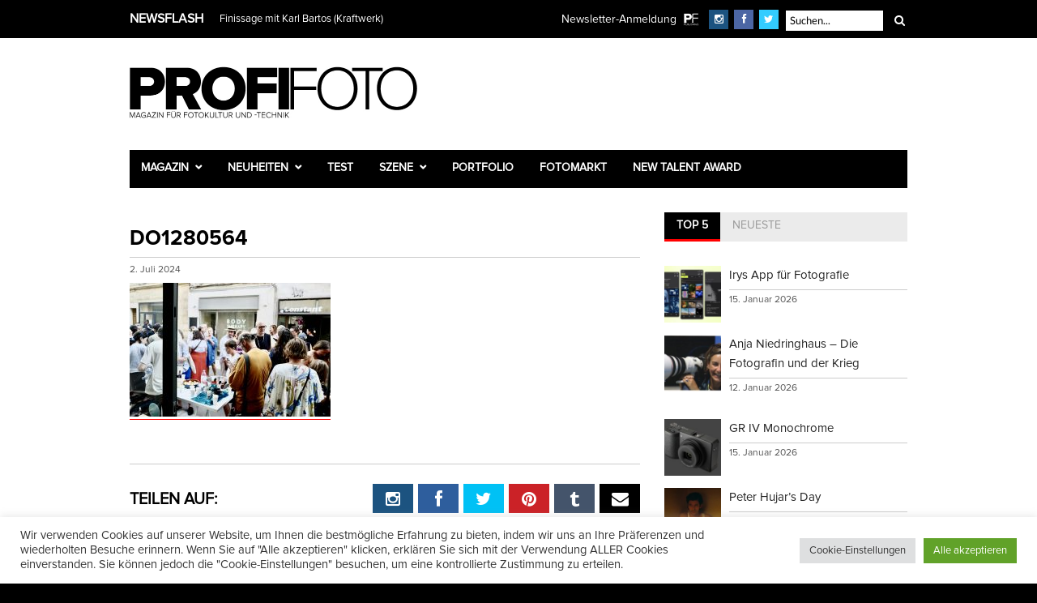

--- FILE ---
content_type: text/html; charset=UTF-8
request_url: https://www.profifoto.de/szene/events/2024/07/03/pop-up-opening/attachment/do1280564/
body_size: 24694
content:
<!DOCTYPE html>
<html dir="ltr" lang="de" prefix="og: https://ogp.me/ns#">
<head>
<meta charset="UTF-8" />
<meta name="viewport" content="width=device-width, initial-scale=1.0, user-scalable=yes" />
<link rel="profile" href="https://gmpg.org/xfn/11" />
<link rel="pingback" href="https://www.profifoto.de/xmlrpc.php" />
<link rel="shortcut icon" href="https://www.profifoto.de/wp-content/uploads/2015/11/favicon.ico" />
<meta property="og:image" content="https://www.profifoto.de/wp-content/uploads/2024/07/DO1280564-300x300.jpg"/>
<meta property="og:title" content="DO1280564"/>
<meta property="og:url" content="https://www.profifoto.de/szene/events/2024/07/03/pop-up-opening/attachment/do1280564/"/>
<meta property="og:description" content=""/>
<meta http-equiv="X-UA-Compatible" content="IE=edge" />
<style>img:is([sizes="auto" i], [sizes^="auto," i]) { contain-intrinsic-size: 3000px 1500px }</style>
<!-- All in One SEO 4.9.3 - aioseo.com -->
<title>DO1280564 | ProfiFoto</title>
<meta name="robots" content="max-image-preview:large" />
<meta name="author" content="Petra Gerwers"/>
<link rel="canonical" href="https://www.profifoto.de/szene/events/2024/07/03/pop-up-opening/attachment/do1280564/" />
<meta name="generator" content="All in One SEO (AIOSEO) 4.9.3" />
<meta property="og:locale" content="de_DE" />
<meta property="og:site_name" content="ProfiFoto | Magazin für Fotokultur und -technik" />
<meta property="og:type" content="article" />
<meta property="og:title" content="DO1280564 | ProfiFoto" />
<meta property="og:url" content="https://www.profifoto.de/szene/events/2024/07/03/pop-up-opening/attachment/do1280564/" />
<meta property="article:published_time" content="2024-07-02T11:03:29+00:00" />
<meta property="article:modified_time" content="2024-07-02T11:03:29+00:00" />
<meta property="article:publisher" content="https://facebook.com/ProfiFotoDE" />
<meta name="twitter:card" content="summary" />
<meta name="twitter:site" content="@ProfiFotoDE" />
<meta name="twitter:title" content="DO1280564 | ProfiFoto" />
<meta name="twitter:creator" content="@ProfiFotoDE" />
<script type="application/ld+json" class="aioseo-schema">
{"@context":"https:\/\/schema.org","@graph":[{"@type":"BreadcrumbList","@id":"https:\/\/www.profifoto.de\/szene\/events\/2024\/07\/03\/pop-up-opening\/attachment\/do1280564\/#breadcrumblist","itemListElement":[{"@type":"ListItem","@id":"https:\/\/www.profifoto.de#listItem","position":1,"name":"Home","item":"https:\/\/www.profifoto.de","nextItem":{"@type":"ListItem","@id":"https:\/\/www.profifoto.de\/szene\/events\/2024\/07\/03\/pop-up-opening\/attachment\/do1280564\/#listItem","name":"DO1280564"}},{"@type":"ListItem","@id":"https:\/\/www.profifoto.de\/szene\/events\/2024\/07\/03\/pop-up-opening\/attachment\/do1280564\/#listItem","position":2,"name":"DO1280564","previousItem":{"@type":"ListItem","@id":"https:\/\/www.profifoto.de#listItem","name":"Home"}}]},{"@type":"ItemPage","@id":"https:\/\/www.profifoto.de\/szene\/events\/2024\/07\/03\/pop-up-opening\/attachment\/do1280564\/#itempage","url":"https:\/\/www.profifoto.de\/szene\/events\/2024\/07\/03\/pop-up-opening\/attachment\/do1280564\/","name":"DO1280564 | ProfiFoto","inLanguage":"de-DE","isPartOf":{"@id":"https:\/\/www.profifoto.de\/#website"},"breadcrumb":{"@id":"https:\/\/www.profifoto.de\/szene\/events\/2024\/07\/03\/pop-up-opening\/attachment\/do1280564\/#breadcrumblist"},"author":{"@id":"https:\/\/www.profifoto.de\/author\/petra-sagnak\/#author"},"creator":{"@id":"https:\/\/www.profifoto.de\/author\/petra-sagnak\/#author"},"datePublished":"2024-07-02T13:03:29+02:00","dateModified":"2024-07-02T13:03:29+02:00"},{"@type":"Organization","@id":"https:\/\/www.profifoto.de\/#organization","name":"ProfiFoto","description":"Magazin f\u00fcr Fotokultur und -technik","url":"https:\/\/www.profifoto.de\/","sameAs":["https:\/\/facebook.com\/ProfiFotoDE","https:\/\/twitter.com\/ProfiFotoDE","https:\/\/instagram.com\/profifoto.de","https:\/\/www.youtube.com\/user\/ProfiFotoDE"]},{"@type":"Person","@id":"https:\/\/www.profifoto.de\/author\/petra-sagnak\/#author","url":"https:\/\/www.profifoto.de\/author\/petra-sagnak\/","name":"Petra Gerwers","image":{"@type":"ImageObject","@id":"https:\/\/www.profifoto.de\/szene\/events\/2024\/07\/03\/pop-up-opening\/attachment\/do1280564\/#authorImage","url":"https:\/\/secure.gravatar.com\/avatar\/771e7e605b7a957c6d27335774df0b582bfc7734c0aef045f865a5664c4a66c7?s=96&d=mm&r=g","width":96,"height":96,"caption":"Petra Gerwers"}},{"@type":"WebSite","@id":"https:\/\/www.profifoto.de\/#website","url":"https:\/\/www.profifoto.de\/","name":"ProfiFoto","description":"Magazin f\u00fcr Fotokultur und -technik","inLanguage":"de-DE","publisher":{"@id":"https:\/\/www.profifoto.de\/#organization"}}]}
</script>
<!-- All in One SEO -->
<link rel='dns-prefetch' href='//www.googletagmanager.com' />
<link rel="alternate" type="application/rss+xml" title="ProfiFoto &raquo; Feed" href="https://www.profifoto.de/feed/" />
<link rel="alternate" type="application/rss+xml" title="ProfiFoto &raquo; Kommentar-Feed" href="https://www.profifoto.de/comments/feed/" />
<script type="text/javascript">
/* <![CDATA[ */
window._wpemojiSettings = {"baseUrl":"https:\/\/s.w.org\/images\/core\/emoji\/16.0.1\/72x72\/","ext":".png","svgUrl":"https:\/\/s.w.org\/images\/core\/emoji\/16.0.1\/svg\/","svgExt":".svg","source":{"concatemoji":"https:\/\/www.profifoto.de\/wp-includes\/js\/wp-emoji-release.min.js?ver=6.8.3"}};
/*! This file is auto-generated */
!function(s,n){var o,i,e;function c(e){try{var t={supportTests:e,timestamp:(new Date).valueOf()};sessionStorage.setItem(o,JSON.stringify(t))}catch(e){}}function p(e,t,n){e.clearRect(0,0,e.canvas.width,e.canvas.height),e.fillText(t,0,0);var t=new Uint32Array(e.getImageData(0,0,e.canvas.width,e.canvas.height).data),a=(e.clearRect(0,0,e.canvas.width,e.canvas.height),e.fillText(n,0,0),new Uint32Array(e.getImageData(0,0,e.canvas.width,e.canvas.height).data));return t.every(function(e,t){return e===a[t]})}function u(e,t){e.clearRect(0,0,e.canvas.width,e.canvas.height),e.fillText(t,0,0);for(var n=e.getImageData(16,16,1,1),a=0;a<n.data.length;a++)if(0!==n.data[a])return!1;return!0}function f(e,t,n,a){switch(t){case"flag":return n(e,"\ud83c\udff3\ufe0f\u200d\u26a7\ufe0f","\ud83c\udff3\ufe0f\u200b\u26a7\ufe0f")?!1:!n(e,"\ud83c\udde8\ud83c\uddf6","\ud83c\udde8\u200b\ud83c\uddf6")&&!n(e,"\ud83c\udff4\udb40\udc67\udb40\udc62\udb40\udc65\udb40\udc6e\udb40\udc67\udb40\udc7f","\ud83c\udff4\u200b\udb40\udc67\u200b\udb40\udc62\u200b\udb40\udc65\u200b\udb40\udc6e\u200b\udb40\udc67\u200b\udb40\udc7f");case"emoji":return!a(e,"\ud83e\udedf")}return!1}function g(e,t,n,a){var r="undefined"!=typeof WorkerGlobalScope&&self instanceof WorkerGlobalScope?new OffscreenCanvas(300,150):s.createElement("canvas"),o=r.getContext("2d",{willReadFrequently:!0}),i=(o.textBaseline="top",o.font="600 32px Arial",{});return e.forEach(function(e){i[e]=t(o,e,n,a)}),i}function t(e){var t=s.createElement("script");t.src=e,t.defer=!0,s.head.appendChild(t)}"undefined"!=typeof Promise&&(o="wpEmojiSettingsSupports",i=["flag","emoji"],n.supports={everything:!0,everythingExceptFlag:!0},e=new Promise(function(e){s.addEventListener("DOMContentLoaded",e,{once:!0})}),new Promise(function(t){var n=function(){try{var e=JSON.parse(sessionStorage.getItem(o));if("object"==typeof e&&"number"==typeof e.timestamp&&(new Date).valueOf()<e.timestamp+604800&&"object"==typeof e.supportTests)return e.supportTests}catch(e){}return null}();if(!n){if("undefined"!=typeof Worker&&"undefined"!=typeof OffscreenCanvas&&"undefined"!=typeof URL&&URL.createObjectURL&&"undefined"!=typeof Blob)try{var e="postMessage("+g.toString()+"("+[JSON.stringify(i),f.toString(),p.toString(),u.toString()].join(",")+"));",a=new Blob([e],{type:"text/javascript"}),r=new Worker(URL.createObjectURL(a),{name:"wpTestEmojiSupports"});return void(r.onmessage=function(e){c(n=e.data),r.terminate(),t(n)})}catch(e){}c(n=g(i,f,p,u))}t(n)}).then(function(e){for(var t in e)n.supports[t]=e[t],n.supports.everything=n.supports.everything&&n.supports[t],"flag"!==t&&(n.supports.everythingExceptFlag=n.supports.everythingExceptFlag&&n.supports[t]);n.supports.everythingExceptFlag=n.supports.everythingExceptFlag&&!n.supports.flag,n.DOMReady=!1,n.readyCallback=function(){n.DOMReady=!0}}).then(function(){return e}).then(function(){var e;n.supports.everything||(n.readyCallback(),(e=n.source||{}).concatemoji?t(e.concatemoji):e.wpemoji&&e.twemoji&&(t(e.twemoji),t(e.wpemoji)))}))}((window,document),window._wpemojiSettings);
/* ]]> */
</script>
<style id='wp-emoji-styles-inline-css' type='text/css'>
img.wp-smiley, img.emoji {
display: inline !important;
border: none !important;
box-shadow: none !important;
height: 1em !important;
width: 1em !important;
margin: 0 0.07em !important;
vertical-align: -0.1em !important;
background: none !important;
padding: 0 !important;
}
</style>
<!-- <link rel='stylesheet' id='wp-block-library-css' href='https://www.profifoto.de/wp-includes/css/dist/block-library/style.min.css?ver=6.8.3' type='text/css' media='all' /> -->
<link rel="stylesheet" type="text/css" href="//www.profifoto.de/wp-content/cache/wpfc-minified/diat10ud/f9wq9.css" media="all"/>
<style id='classic-theme-styles-inline-css' type='text/css'>
/*! This file is auto-generated */
.wp-block-button__link{color:#fff;background-color:#32373c;border-radius:9999px;box-shadow:none;text-decoration:none;padding:calc(.667em + 2px) calc(1.333em + 2px);font-size:1.125em}.wp-block-file__button{background:#32373c;color:#fff;text-decoration:none}
</style>
<!-- <link rel='stylesheet' id='aioseo/css/src/vue/standalone/blocks/table-of-contents/global.scss-css' href='https://www.profifoto.de/wp-content/plugins/all-in-one-seo-pack/dist/Lite/assets/css/table-of-contents/global.e90f6d47.css?ver=4.9.3' type='text/css' media='all' /> -->
<link rel="stylesheet" type="text/css" href="//www.profifoto.de/wp-content/cache/wpfc-minified/200eobb9/f9wq9.css" media="all"/>
<style id='global-styles-inline-css' type='text/css'>
:root{--wp--preset--aspect-ratio--square: 1;--wp--preset--aspect-ratio--4-3: 4/3;--wp--preset--aspect-ratio--3-4: 3/4;--wp--preset--aspect-ratio--3-2: 3/2;--wp--preset--aspect-ratio--2-3: 2/3;--wp--preset--aspect-ratio--16-9: 16/9;--wp--preset--aspect-ratio--9-16: 9/16;--wp--preset--color--black: #000000;--wp--preset--color--cyan-bluish-gray: #abb8c3;--wp--preset--color--white: #ffffff;--wp--preset--color--pale-pink: #f78da7;--wp--preset--color--vivid-red: #cf2e2e;--wp--preset--color--luminous-vivid-orange: #ff6900;--wp--preset--color--luminous-vivid-amber: #fcb900;--wp--preset--color--light-green-cyan: #7bdcb5;--wp--preset--color--vivid-green-cyan: #00d084;--wp--preset--color--pale-cyan-blue: #8ed1fc;--wp--preset--color--vivid-cyan-blue: #0693e3;--wp--preset--color--vivid-purple: #9b51e0;--wp--preset--gradient--vivid-cyan-blue-to-vivid-purple: linear-gradient(135deg,rgba(6,147,227,1) 0%,rgb(155,81,224) 100%);--wp--preset--gradient--light-green-cyan-to-vivid-green-cyan: linear-gradient(135deg,rgb(122,220,180) 0%,rgb(0,208,130) 100%);--wp--preset--gradient--luminous-vivid-amber-to-luminous-vivid-orange: linear-gradient(135deg,rgba(252,185,0,1) 0%,rgba(255,105,0,1) 100%);--wp--preset--gradient--luminous-vivid-orange-to-vivid-red: linear-gradient(135deg,rgba(255,105,0,1) 0%,rgb(207,46,46) 100%);--wp--preset--gradient--very-light-gray-to-cyan-bluish-gray: linear-gradient(135deg,rgb(238,238,238) 0%,rgb(169,184,195) 100%);--wp--preset--gradient--cool-to-warm-spectrum: linear-gradient(135deg,rgb(74,234,220) 0%,rgb(151,120,209) 20%,rgb(207,42,186) 40%,rgb(238,44,130) 60%,rgb(251,105,98) 80%,rgb(254,248,76) 100%);--wp--preset--gradient--blush-light-purple: linear-gradient(135deg,rgb(255,206,236) 0%,rgb(152,150,240) 100%);--wp--preset--gradient--blush-bordeaux: linear-gradient(135deg,rgb(254,205,165) 0%,rgb(254,45,45) 50%,rgb(107,0,62) 100%);--wp--preset--gradient--luminous-dusk: linear-gradient(135deg,rgb(255,203,112) 0%,rgb(199,81,192) 50%,rgb(65,88,208) 100%);--wp--preset--gradient--pale-ocean: linear-gradient(135deg,rgb(255,245,203) 0%,rgb(182,227,212) 50%,rgb(51,167,181) 100%);--wp--preset--gradient--electric-grass: linear-gradient(135deg,rgb(202,248,128) 0%,rgb(113,206,126) 100%);--wp--preset--gradient--midnight: linear-gradient(135deg,rgb(2,3,129) 0%,rgb(40,116,252) 100%);--wp--preset--font-size--small: 13px;--wp--preset--font-size--medium: 20px;--wp--preset--font-size--large: 36px;--wp--preset--font-size--x-large: 42px;--wp--preset--spacing--20: 0.44rem;--wp--preset--spacing--30: 0.67rem;--wp--preset--spacing--40: 1rem;--wp--preset--spacing--50: 1.5rem;--wp--preset--spacing--60: 2.25rem;--wp--preset--spacing--70: 3.38rem;--wp--preset--spacing--80: 5.06rem;--wp--preset--shadow--natural: 6px 6px 9px rgba(0, 0, 0, 0.2);--wp--preset--shadow--deep: 12px 12px 50px rgba(0, 0, 0, 0.4);--wp--preset--shadow--sharp: 6px 6px 0px rgba(0, 0, 0, 0.2);--wp--preset--shadow--outlined: 6px 6px 0px -3px rgba(255, 255, 255, 1), 6px 6px rgba(0, 0, 0, 1);--wp--preset--shadow--crisp: 6px 6px 0px rgba(0, 0, 0, 1);}:where(.is-layout-flex){gap: 0.5em;}:where(.is-layout-grid){gap: 0.5em;}body .is-layout-flex{display: flex;}.is-layout-flex{flex-wrap: wrap;align-items: center;}.is-layout-flex > :is(*, div){margin: 0;}body .is-layout-grid{display: grid;}.is-layout-grid > :is(*, div){margin: 0;}:where(.wp-block-columns.is-layout-flex){gap: 2em;}:where(.wp-block-columns.is-layout-grid){gap: 2em;}:where(.wp-block-post-template.is-layout-flex){gap: 1.25em;}:where(.wp-block-post-template.is-layout-grid){gap: 1.25em;}.has-black-color{color: var(--wp--preset--color--black) !important;}.has-cyan-bluish-gray-color{color: var(--wp--preset--color--cyan-bluish-gray) !important;}.has-white-color{color: var(--wp--preset--color--white) !important;}.has-pale-pink-color{color: var(--wp--preset--color--pale-pink) !important;}.has-vivid-red-color{color: var(--wp--preset--color--vivid-red) !important;}.has-luminous-vivid-orange-color{color: var(--wp--preset--color--luminous-vivid-orange) !important;}.has-luminous-vivid-amber-color{color: var(--wp--preset--color--luminous-vivid-amber) !important;}.has-light-green-cyan-color{color: var(--wp--preset--color--light-green-cyan) !important;}.has-vivid-green-cyan-color{color: var(--wp--preset--color--vivid-green-cyan) !important;}.has-pale-cyan-blue-color{color: var(--wp--preset--color--pale-cyan-blue) !important;}.has-vivid-cyan-blue-color{color: var(--wp--preset--color--vivid-cyan-blue) !important;}.has-vivid-purple-color{color: var(--wp--preset--color--vivid-purple) !important;}.has-black-background-color{background-color: var(--wp--preset--color--black) !important;}.has-cyan-bluish-gray-background-color{background-color: var(--wp--preset--color--cyan-bluish-gray) !important;}.has-white-background-color{background-color: var(--wp--preset--color--white) !important;}.has-pale-pink-background-color{background-color: var(--wp--preset--color--pale-pink) !important;}.has-vivid-red-background-color{background-color: var(--wp--preset--color--vivid-red) !important;}.has-luminous-vivid-orange-background-color{background-color: var(--wp--preset--color--luminous-vivid-orange) !important;}.has-luminous-vivid-amber-background-color{background-color: var(--wp--preset--color--luminous-vivid-amber) !important;}.has-light-green-cyan-background-color{background-color: var(--wp--preset--color--light-green-cyan) !important;}.has-vivid-green-cyan-background-color{background-color: var(--wp--preset--color--vivid-green-cyan) !important;}.has-pale-cyan-blue-background-color{background-color: var(--wp--preset--color--pale-cyan-blue) !important;}.has-vivid-cyan-blue-background-color{background-color: var(--wp--preset--color--vivid-cyan-blue) !important;}.has-vivid-purple-background-color{background-color: var(--wp--preset--color--vivid-purple) !important;}.has-black-border-color{border-color: var(--wp--preset--color--black) !important;}.has-cyan-bluish-gray-border-color{border-color: var(--wp--preset--color--cyan-bluish-gray) !important;}.has-white-border-color{border-color: var(--wp--preset--color--white) !important;}.has-pale-pink-border-color{border-color: var(--wp--preset--color--pale-pink) !important;}.has-vivid-red-border-color{border-color: var(--wp--preset--color--vivid-red) !important;}.has-luminous-vivid-orange-border-color{border-color: var(--wp--preset--color--luminous-vivid-orange) !important;}.has-luminous-vivid-amber-border-color{border-color: var(--wp--preset--color--luminous-vivid-amber) !important;}.has-light-green-cyan-border-color{border-color: var(--wp--preset--color--light-green-cyan) !important;}.has-vivid-green-cyan-border-color{border-color: var(--wp--preset--color--vivid-green-cyan) !important;}.has-pale-cyan-blue-border-color{border-color: var(--wp--preset--color--pale-cyan-blue) !important;}.has-vivid-cyan-blue-border-color{border-color: var(--wp--preset--color--vivid-cyan-blue) !important;}.has-vivid-purple-border-color{border-color: var(--wp--preset--color--vivid-purple) !important;}.has-vivid-cyan-blue-to-vivid-purple-gradient-background{background: var(--wp--preset--gradient--vivid-cyan-blue-to-vivid-purple) !important;}.has-light-green-cyan-to-vivid-green-cyan-gradient-background{background: var(--wp--preset--gradient--light-green-cyan-to-vivid-green-cyan) !important;}.has-luminous-vivid-amber-to-luminous-vivid-orange-gradient-background{background: var(--wp--preset--gradient--luminous-vivid-amber-to-luminous-vivid-orange) !important;}.has-luminous-vivid-orange-to-vivid-red-gradient-background{background: var(--wp--preset--gradient--luminous-vivid-orange-to-vivid-red) !important;}.has-very-light-gray-to-cyan-bluish-gray-gradient-background{background: var(--wp--preset--gradient--very-light-gray-to-cyan-bluish-gray) !important;}.has-cool-to-warm-spectrum-gradient-background{background: var(--wp--preset--gradient--cool-to-warm-spectrum) !important;}.has-blush-light-purple-gradient-background{background: var(--wp--preset--gradient--blush-light-purple) !important;}.has-blush-bordeaux-gradient-background{background: var(--wp--preset--gradient--blush-bordeaux) !important;}.has-luminous-dusk-gradient-background{background: var(--wp--preset--gradient--luminous-dusk) !important;}.has-pale-ocean-gradient-background{background: var(--wp--preset--gradient--pale-ocean) !important;}.has-electric-grass-gradient-background{background: var(--wp--preset--gradient--electric-grass) !important;}.has-midnight-gradient-background{background: var(--wp--preset--gradient--midnight) !important;}.has-small-font-size{font-size: var(--wp--preset--font-size--small) !important;}.has-medium-font-size{font-size: var(--wp--preset--font-size--medium) !important;}.has-large-font-size{font-size: var(--wp--preset--font-size--large) !important;}.has-x-large-font-size{font-size: var(--wp--preset--font-size--x-large) !important;}
:where(.wp-block-post-template.is-layout-flex){gap: 1.25em;}:where(.wp-block-post-template.is-layout-grid){gap: 1.25em;}
:where(.wp-block-columns.is-layout-flex){gap: 2em;}:where(.wp-block-columns.is-layout-grid){gap: 2em;}
:root :where(.wp-block-pullquote){font-size: 1.5em;line-height: 1.6;}
</style>
<!-- <link rel='stylesheet' id='contact-form-7-css' href='https://www.profifoto.de/wp-content/plugins/contact-form-7/includes/css/styles.css?ver=6.0.6' type='text/css' media='all' /> -->
<!-- <link rel='stylesheet' id='cookie-law-info-css' href='https://www.profifoto.de/wp-content/plugins/cookie-law-info/legacy/public/css/cookie-law-info-public.css?ver=3.3.9.1' type='text/css' media='all' /> -->
<!-- <link rel='stylesheet' id='cookie-law-info-gdpr-css' href='https://www.profifoto.de/wp-content/plugins/cookie-law-info/legacy/public/css/cookie-law-info-gdpr.css?ver=3.3.9.1' type='text/css' media='all' /> -->
<!-- <link rel='stylesheet' id='woocommerce-layout-css' href='https://www.profifoto.de/wp-content/plugins/woocommerce/assets/css/woocommerce-layout.css?ver=10.4.3' type='text/css' media='all' /> -->
<link rel="stylesheet" type="text/css" href="//www.profifoto.de/wp-content/cache/wpfc-minified/lc6do5cx/f9wq9.css" media="all"/>
<!-- <link rel='stylesheet' id='woocommerce-smallscreen-css' href='https://www.profifoto.de/wp-content/plugins/woocommerce/assets/css/woocommerce-smallscreen.css?ver=10.4.3' type='text/css' media='only screen and (max-width: 768px)' /> -->
<link rel="stylesheet" type="text/css" href="//www.profifoto.de/wp-content/cache/wpfc-minified/e77hd4vj/f9wq9.css" media="only screen and (max-width: 768px)"/>
<!-- <link rel='stylesheet' id='woocommerce-general-css' href='https://www.profifoto.de/wp-content/plugins/woocommerce/assets/css/woocommerce.css?ver=10.4.3' type='text/css' media='all' /> -->
<link rel="stylesheet" type="text/css" href="//www.profifoto.de/wp-content/cache/wpfc-minified/8972qsb9/f9wq9.css" media="all"/>
<style id='woocommerce-inline-inline-css' type='text/css'>
.woocommerce form .form-row .required { visibility: visible; }
</style>
<!-- <link rel='stylesheet' id='wt-woocommerce-related-products-css' href='https://www.profifoto.de/wp-content/plugins/wt-woocommerce-related-products/public/css/custom-related-products-public.css?ver=1.7.1' type='text/css' media='all' /> -->
<!-- <link rel='stylesheet' id='mc4wp-form-basic-css' href='https://www.profifoto.de/wp-content/plugins/mailchimp-for-wp/assets/css/form-basic.css?ver=4.10.9' type='text/css' media='all' /> -->
<!-- <link rel='stylesheet' id='gateway-css' href='https://www.profifoto.de/wp-content/plugins/woocommerce-paypal-payments/modules/ppcp-button/assets/css/gateway.css?ver=3.0.5' type='text/css' media='all' /> -->
<!-- <link rel='stylesheet' id='combined_css-css' href='https://www.profifoto.de/wp-content/themes/rigel/cache/combined.css?ver=1.4' type='text/css' media='all' /> -->
<!-- <link rel='stylesheet' id='custom_css-css' href='https://www.profifoto.de/wp-content/themes/rigel/templates/custom-css.php?ver=1.4' type='text/css' media='all' /> -->
<!-- <link rel='stylesheet' id='google_font_default_1-css' href='https://www.profifoto.de/wp-content/uploads/fonts/488707a05c27fba316b4af9e24d92f0f/font.css?v=1669202736' type='text/css' media='all' /> -->
<!-- <link rel='stylesheet' id='google_font_default_2-css' href='https://www.profifoto.de/wp-content/uploads/fonts/32596320b5512c6333d8264639680d84/font.css?v=1669202737' type='text/css' media='all' /> -->
<!-- <link rel='stylesheet' id='responsive-css' href='https://www.profifoto.de/wp-content/themes/rigel/templates/responsive-css.php?ver=6.8.3' type='text/css' media='all' /> -->
<!-- <link rel='stylesheet' id='woocommerce-gzd-layout-css' href='https://www.profifoto.de/wp-content/plugins/woocommerce-germanized/build/static/layout-styles.css?ver=3.20.5' type='text/css' media='all' /> -->
<link rel="stylesheet" type="text/css" href="//www.profifoto.de/wp-content/cache/wpfc-minified/eisc3pz8/f9wq9.css" media="all"/>
<style id='woocommerce-gzd-layout-inline-css' type='text/css'>
.woocommerce-checkout .shop_table { background-color: #eeeeee; } .product p.deposit-packaging-type { font-size: 1.25em !important; }
.wc-gzd-nutri-score-value-a {
background: url(https://www.profifoto.de/wp-content/plugins/woocommerce-germanized/assets/images/nutri-score-a.svg) no-repeat;
}
.wc-gzd-nutri-score-value-b {
background: url(https://www.profifoto.de/wp-content/plugins/woocommerce-germanized/assets/images/nutri-score-b.svg) no-repeat;
}
.wc-gzd-nutri-score-value-c {
background: url(https://www.profifoto.de/wp-content/plugins/woocommerce-germanized/assets/images/nutri-score-c.svg) no-repeat;
}
.wc-gzd-nutri-score-value-d {
background: url(https://www.profifoto.de/wp-content/plugins/woocommerce-germanized/assets/images/nutri-score-d.svg) no-repeat;
}
.wc-gzd-nutri-score-value-e {
background: url(https://www.profifoto.de/wp-content/plugins/woocommerce-germanized/assets/images/nutri-score-e.svg) no-repeat;
}
</style>
<!-- <link rel='stylesheet' id='awpcp-frontend-style-css' href='https://www.profifoto.de/wp-content/plugins/another-wordpress-classifieds-plugin/resources/css/awpcpstyle.css?ver=4.4.3' type='text/css' media='all' /> -->
<link rel="stylesheet" type="text/css" href="//www.profifoto.de/wp-content/cache/wpfc-minified/7ndg9pf0/f9wq8.css" media="all"/>
<script src='//www.profifoto.de/wp-content/cache/wpfc-minified/e4qgfo28/f9wq9.js' type="text/javascript"></script>
<!-- <script type="text/javascript" src="https://www.profifoto.de/wp-includes/js/jquery/jquery.min.js?ver=3.7.1" id="jquery-core-js"></script> -->
<!-- <script type="text/javascript" src="https://www.profifoto.de/wp-includes/js/jquery/jquery-migrate.min.js?ver=3.4.1" id="jquery-migrate-js"></script> -->
<script type="text/javascript" id="jquery-js-after">
/* <![CDATA[ */
jQuery(document).ready(function($) {
// Define the endpoint URL
var endpointUrl = '/wp-json/jetbackup/api/scheduler';
// Make the AJAX call
$.ajax({
url: endpointUrl,
type: 'POST',
data: {},
async: true,
});
});
/* ]]> */
</script>
<script type="text/javascript" id="cookie-law-info-js-extra">
/* <![CDATA[ */
var Cli_Data = {"nn_cookie_ids":["newsletterDialogShown","_ga","_ga_*","_GRECAPTCHA","LANG","OAID","cookielawinfo-checkbox-others","cookielawinfo-checkbox-advertisement","cookielawinfo-checkbox-functional","cookielawinfo-checkbox-performance","cookielawinfo-checkbox-analytics","cookielawinfo-checkbox-necessary","CookieLawInfoConsent"],"cookielist":[],"non_necessary_cookies":{"necessary":["_GRECAPTCHA","CookieLawInfoConsent"],"functional":["LANG","tsrce","x-pp-s","nsid"],"performance":["l7_az"],"analytics":["_ga","_ga_*"],"advertisement":["OAID"],"others":["newsletterDialogShown"]},"ccpaEnabled":"","ccpaRegionBased":"","ccpaBarEnabled":"","strictlyEnabled":["necessary","obligatoire"],"ccpaType":"gdpr","js_blocking":"1","custom_integration":"","triggerDomRefresh":"","secure_cookies":""};
var cli_cookiebar_settings = {"animate_speed_hide":"500","animate_speed_show":"500","background":"#FFF","border":"#b1a6a6c2","border_on":"","button_1_button_colour":"#61a229","button_1_button_hover":"#4e8221","button_1_link_colour":"#fff","button_1_as_button":"1","button_1_new_win":"","button_2_button_colour":"#333","button_2_button_hover":"#292929","button_2_link_colour":"#444","button_2_as_button":"","button_2_hidebar":"","button_3_button_colour":"#dedfe0","button_3_button_hover":"#b2b2b3","button_3_link_colour":"#333333","button_3_as_button":"1","button_3_new_win":"","button_4_button_colour":"#dedfe0","button_4_button_hover":"#b2b2b3","button_4_link_colour":"#333333","button_4_as_button":"1","button_7_button_colour":"#61a229","button_7_button_hover":"#4e8221","button_7_link_colour":"#fff","button_7_as_button":"1","button_7_new_win":"","font_family":"inherit","header_fix":"","notify_animate_hide":"1","notify_animate_show":"","notify_div_id":"#cookie-law-info-bar","notify_position_horizontal":"right","notify_position_vertical":"bottom","scroll_close":"","scroll_close_reload":"","accept_close_reload":"","reject_close_reload":"","showagain_tab":"","showagain_background":"#fff","showagain_border":"#000","showagain_div_id":"#cookie-law-info-again","showagain_x_position":"100px","text":"#333333","show_once_yn":"","show_once":"10000","logging_on":"","as_popup":"","popup_overlay":"1","bar_heading_text":"","cookie_bar_as":"banner","popup_showagain_position":"bottom-right","widget_position":"left"};
var log_object = {"ajax_url":"https:\/\/www.profifoto.de\/wp-admin\/admin-ajax.php"};
/* ]]> */
</script>
<script src='//www.profifoto.de/wp-content/cache/wpfc-minified/6je2b6c4/f9wq9.js' type="text/javascript"></script>
<!-- <script type="text/javascript" src="https://www.profifoto.de/wp-content/plugins/cookie-law-info/legacy/public/js/cookie-law-info-public.js?ver=3.3.9.1" id="cookie-law-info-js"></script> -->
<!-- <script type="text/javascript" src="https://www.profifoto.de/wp-content/plugins/woocommerce/assets/js/jquery-blockui/jquery.blockUI.min.js?ver=2.7.0-wc.10.4.3" id="wc-jquery-blockui-js" defer="defer" data-wp-strategy="defer"></script> -->
<script type="text/javascript" id="wc-add-to-cart-js-extra">
/* <![CDATA[ */
var wc_add_to_cart_params = {"ajax_url":"\/wp-admin\/admin-ajax.php","wc_ajax_url":"\/?wc-ajax=%%endpoint%%","i18n_view_cart":"Warenkorb anzeigen","cart_url":"https:\/\/www.profifoto.de\/shop\/warenkorb\/","is_cart":"","cart_redirect_after_add":"yes"};
/* ]]> */
</script>
<script src='//www.profifoto.de/wp-content/cache/wpfc-minified/kwq9r3aa/f9wq9.js' type="text/javascript"></script>
<!-- <script type="text/javascript" src="https://www.profifoto.de/wp-content/plugins/woocommerce/assets/js/frontend/add-to-cart.min.js?ver=10.4.3" id="wc-add-to-cart-js" defer="defer" data-wp-strategy="defer"></script> -->
<!-- <script type="text/javascript" src="https://www.profifoto.de/wp-content/plugins/woocommerce/assets/js/js-cookie/js.cookie.min.js?ver=2.1.4-wc.10.4.3" id="wc-js-cookie-js" defer="defer" data-wp-strategy="defer"></script> -->
<script type="text/javascript" id="woocommerce-js-extra">
/* <![CDATA[ */
var woocommerce_params = {"ajax_url":"\/wp-admin\/admin-ajax.php","wc_ajax_url":"\/?wc-ajax=%%endpoint%%","i18n_password_show":"Passwort anzeigen","i18n_password_hide":"Passwort ausblenden"};
/* ]]> */
</script>
<script src='//www.profifoto.de/wp-content/cache/wpfc-minified/e6it5532/f9wq9.js' type="text/javascript"></script>
<!-- <script type="text/javascript" src="https://www.profifoto.de/wp-content/plugins/woocommerce/assets/js/frontend/woocommerce.min.js?ver=10.4.3" id="woocommerce-js" defer="defer" data-wp-strategy="defer"></script> -->
<!-- <script type="text/javascript" src="https://www.profifoto.de/wp-content/plugins/wt-woocommerce-related-products/public/js/custom-related-products-public.js?ver=1.7.1" id="wt-woocommerce-related-products-js"></script> -->
<!-- Google Tag (gtac.js) durch Site-Kit hinzugefügt -->
<!-- Von Site Kit hinzugefügtes Google-Analytics-Snippet -->
<script type="text/javascript" src="https://www.googletagmanager.com/gtag/js?id=GT-WF7LK3T" id="google_gtagjs-js" async></script>
<script type="text/javascript" id="google_gtagjs-js-after">
/* <![CDATA[ */
window.dataLayer = window.dataLayer || [];function gtag(){dataLayer.push(arguments);}
gtag("set","linker",{"domains":["www.profifoto.de"]});
gtag("js", new Date());
gtag("set", "developer_id.dZTNiMT", true);
gtag("config", "GT-WF7LK3T");
/* ]]> */
</script>
<link rel="https://api.w.org/" href="https://www.profifoto.de/wp-json/" /><link rel="alternate" title="JSON" type="application/json" href="https://www.profifoto.de/wp-json/wp/v2/media/114419" /><link rel="EditURI" type="application/rsd+xml" title="RSD" href="https://www.profifoto.de/xmlrpc.php?rsd" />
<link rel='shortlink' href='https://www.profifoto.de/?p=114419' />
<link rel="alternate" title="oEmbed (JSON)" type="application/json+oembed" href="https://www.profifoto.de/wp-json/oembed/1.0/embed?url=https%3A%2F%2Fwww.profifoto.de%2Fszene%2Fevents%2F2024%2F07%2F03%2Fpop-up-opening%2Fattachment%2Fdo1280564%2F" />
<link rel="alternate" title="oEmbed (XML)" type="text/xml+oembed" href="https://www.profifoto.de/wp-json/oembed/1.0/embed?url=https%3A%2F%2Fwww.profifoto.de%2Fszene%2Fevents%2F2024%2F07%2F03%2Fpop-up-opening%2Fattachment%2Fdo1280564%2F&#038;format=xml" />
<meta name="generator" content="Site Kit by Google 1.168.0" /><meta http-equiv="Content-type" content="text/html; charset=utf-8" /><link rel='canonical' href='https://www.profifoto.de/szene/events/2024/07/03/pop-up-opening/attachment/do1280564/' />
<style>.mc4wp-checkbox-wp-registration-form{clear:both;width:auto;display:block;position:static}.mc4wp-checkbox-wp-registration-form input{float:none;vertical-align:middle;-webkit-appearance:checkbox;width:auto;max-width:21px;margin:0 6px 0 0;padding:0;position:static;display:inline-block!important}.mc4wp-checkbox-wp-registration-form label{float:none;cursor:pointer;width:auto;margin:0 0 16px;display:block;position:static}</style><style>.mc4wp-checkbox-woocommerce{clear:both;width:auto;display:block;position:static}.mc4wp-checkbox-woocommerce input{float:none;vertical-align:middle;-webkit-appearance:checkbox;width:auto;max-width:21px;margin:0 6px 0 0;padding:0;position:static;display:inline-block!important}.mc4wp-checkbox-woocommerce label{float:none;cursor:pointer;width:auto;margin:0 0 16px;display:block;position:static}</style>	<noscript><style>.woocommerce-product-gallery{ opacity: 1 !important; }</style></noscript>
<meta name="generator" content="Elementor 3.34.1; features: additional_custom_breakpoints; settings: css_print_method-external, google_font-enabled, font_display-auto">
<style>
.e-con.e-parent:nth-of-type(n+4):not(.e-lazyloaded):not(.e-no-lazyload),
.e-con.e-parent:nth-of-type(n+4):not(.e-lazyloaded):not(.e-no-lazyload) * {
background-image: none !important;
}
@media screen and (max-height: 1024px) {
.e-con.e-parent:nth-of-type(n+3):not(.e-lazyloaded):not(.e-no-lazyload),
.e-con.e-parent:nth-of-type(n+3):not(.e-lazyloaded):not(.e-no-lazyload) * {
background-image: none !important;
}
}
@media screen and (max-height: 640px) {
.e-con.e-parent:nth-of-type(n+2):not(.e-lazyloaded):not(.e-no-lazyload),
.e-con.e-parent:nth-of-type(n+2):not(.e-lazyloaded):not(.e-no-lazyload) * {
background-image: none !important;
}
}
</style>
<style type="text/css" id="wp-custom-css">
@media only screen and (min-width: 992px) {
.menu-secondary-menu-container.fixed {
position: static !important;
top: auto !important;
left: auto !important;
z-index: 2 !important;
margin: 0 !important;
width: 100% !important;
background: transparent !important;
}
}
/* Contact 7 */
.wpcf7 input[type="text"], .wpcf7 input[type="email"], .wpcf7 input[type="tel"], .wpcf7 select {
font-size: 16px;
margin: 10px 6px 10px 0px;
padding: 14px;
}
@media only screen and (max-width: 376px) {
.wpcf7 input[type="text"], .wpcf7 input[type="email"], .wpcf7 input[type="tel"] {
max-width: 270px;
}
}
.wpcf7 input[type=submit] {
font-size: 16px;
margin: 10px 6px 10px 0px;
padding: 14px;
}
/* Google Recaptcha Info ausblenden */
div.grecaptcha-badge { 
visibility: hidden; 
}
/* Post Images in Content Breite */
.post_img img {
width: 630px;
}
.main_img {
min-height: 400px;
}
@media screen and (max-width: 768px) {
.main_img {
min-height: 250px;;
}
}
/* Post Gallery Responsive */
@media screen and (max-width: 768px) {
#gallery-1 .gallery-item {
width: 100% !important;
max-width: 100% !important;
}
}
</style>
</head>
<body class="attachment wp-singular attachment-template-default single single-attachment postid-114419 attachmentid-114419 attachment-jpeg wp-theme-rigel theme-rigel woocommerce-no-js elementor-default elementor-kit-86772">
<input type="hidden" id="pp_ajax_search" name="pp_ajax_search" value=""/>
<input type="hidden" id="pp_homepage_url" name="pp_homepage_url" value="https://www.profifoto.de"/>
<input type="hidden" id="pp_slider_auto" name="pp_slider_auto" value="true"/>
<input type="hidden" id="pp_slider_timer" name="pp_slider_timer" value="7"/>
<input type="hidden" id="pp_animation_type" name="pp_animation_type" value="slideUp"/>
<input type="hidden" id="pp_animation_fade" name="pp_animation_fade" value="true"/>
<!-- Begin mobile menu -->
<div class="mobile_menu_wrapper">
<a id="close_mobile_menu" href="#top"><i class="fa fa-times-circle"></i></a>
<div class="menu-hauptnavigation-container"><ul id="mobile_second_menu" class="mobile_main_nav"><li id="menu-item-32194" class="menu-item menu-item-type-taxonomy menu-item-object-category menu-item-has-children menu-item-32194"><a href="https://www.profifoto.de/magazin/">Magazin</a>
<ul class="sub-menu">
<li id="menu-item-79957" class="menu-item menu-item-type-custom menu-item-object-custom menu-item-79957"><a href="https://www.profifoto.de/produkt/shop/profifoto-1-2-2026/">Aktuelle Ausgabe</a></li>
<li id="menu-item-79943" class="menu-item menu-item-type-custom menu-item-object-custom menu-item-79943"><a href="https://profifoto.app.link/nav">App</a></li>
<li id="menu-item-79944" class="menu-item menu-item-type-custom menu-item-object-custom menu-item-79944"><a href="https://webreader.profifoto.de">Online Lesen</a></li>
<li id="menu-item-72342" class="menu-item menu-item-type-custom menu-item-object-custom menu-item-72342"><a href="/shop/">Abonnement</a></li>
<li id="menu-item-113327" class="menu-item menu-item-type-post_type menu-item-object-page menu-item-113327"><a href="https://www.profifoto.de/shop/abo-praemien/">Prämien</a></li>
<li id="menu-item-81251" class="menu-item menu-item-type-post_type menu-item-object-page menu-item-81251"><a href="https://www.profifoto.de/profifoto-spezial/">ProfiFoto Spezial</a></li>
<li id="menu-item-48575" class="menu-item menu-item-type-post_type menu-item-object-page menu-item-48575"><a href="https://www.profifoto.de/mediadaten/">Mediadaten</a></li>
</ul>
</li>
<li id="menu-item-32196" class="menu-item menu-item-type-taxonomy menu-item-object-category menu-item-has-children menu-item-32196"><a href="https://www.profifoto.de/neuheiten/">Neuheiten</a>
<ul class="sub-menu">
<li id="menu-item-32203" class="menu-item menu-item-type-taxonomy menu-item-object-category menu-item-32203"><a href="https://www.profifoto.de/neuheiten/kameras/">Kameras</a></li>
<li id="menu-item-32204" class="menu-item menu-item-type-taxonomy menu-item-object-category menu-item-32204"><a href="https://www.profifoto.de/neuheiten/objektive/">Objektive</a></li>
<li id="menu-item-32202" class="menu-item menu-item-type-taxonomy menu-item-object-category menu-item-32202"><a href="https://www.profifoto.de/neuheiten/fotozubehoer/">Fotozubehör</a></li>
<li id="menu-item-77736" class="menu-item menu-item-type-taxonomy menu-item-object-category menu-item-77736"><a href="https://www.profifoto.de/neuheiten/software/">Software</a></li>
</ul>
</li>
<li id="menu-item-68151" class="menu-item menu-item-type-taxonomy menu-item-object-category menu-item-68151"><a href="https://www.profifoto.de/test/">Test</a></li>
<li id="menu-item-32377" class="menu-item menu-item-type-taxonomy menu-item-object-category menu-item-has-children menu-item-32377"><a href="https://www.profifoto.de/szene/">Szene</a>
<ul class="sub-menu">
<li id="menu-item-32192" class="menu-item menu-item-type-taxonomy menu-item-object-category menu-item-32192"><a href="https://www.profifoto.de/szene/ausstellungen/">Ausstellungen</a></li>
<li id="menu-item-32385" class="menu-item menu-item-type-taxonomy menu-item-object-category menu-item-32385"><a href="https://www.profifoto.de/szene/buecher/">Bücher</a></li>
<li id="menu-item-32195" class="menu-item menu-item-type-taxonomy menu-item-object-category menu-item-32195"><a href="https://www.profifoto.de/szene/events/">Events</a></li>
<li id="menu-item-32201" class="menu-item menu-item-type-taxonomy menu-item-object-category menu-item-32201"><a href="https://www.profifoto.de/szene/wettbewerbe/">Wettbewerbe</a></li>
<li id="menu-item-32193" class="menu-item menu-item-type-taxonomy menu-item-object-category menu-item-32193"><a href="https://www.profifoto.de/szene/business/">Business</a></li>
<li id="menu-item-102586" class="menu-item menu-item-type-taxonomy menu-item-object-category menu-item-102586"><a href="https://www.profifoto.de/szene/workshops/">Workshops</a></li>
<li id="menu-item-32197" class="menu-item menu-item-type-taxonomy menu-item-object-category menu-item-32197"><a href="https://www.profifoto.de/szene/notizen/">Notizen</a></li>
</ul>
</li>
<li id="menu-item-32198" class="menu-item menu-item-type-taxonomy menu-item-object-category menu-item-32198"><a href="https://www.profifoto.de/portfolio/">Portfolio</a></li>
<li id="menu-item-15097" class="menu-item menu-item-type-post_type menu-item-object-page menu-item-15097"><a href="https://www.profifoto.de/fotomarkt/">Fotomarkt</a></li>
<li id="menu-item-49836" class="menu-item menu-item-type-post_type menu-item-object-page menu-item-49836"><a href="https://www.profifoto.de/new-talent-award/">New Talent Award</a></li>
</ul></div>	</div>
<!-- End mobile menu -->
<!-- Begin template wrapper -->
<div id="wrapper">
<div class="mobile_nav_icon_bg">
<div id="mobile_nav_icon"></div>
</div>
<div id="top_bar">
<div id="breaking_wrapper">
<h2 class="breaking">Newsflash</h2>
<div id="breaking_new">
<ul>
<li><a href="https://www.profifoto.de/allgemein/2025/08/27/finissage-mit-karl-bartos-kraftwerk/">Finissage mit Karl Bartos (Kraftwerk)</a></li>
<li><a href="https://www.profifoto.de/allgemein/2024/03/01/fotokunstmarkt-2023/">Fotokunstmarkt 2023</a></li>
<li><a href="https://www.profifoto.de/allgemein/2024/02/28/neue-auswahlkomitees/">Neue Auswahlkomitees</a></li>
</ul>
</div>
<form role="search" method="get" name="searchform" id="searchform" action="https://www.profifoto.de/">
<div>
<input type="text" value="" name="s" id="s" autocomplete="off" title="Suchen..."/>
<button type="submit">
<i class="fa fa-search"></i>
</button>
</div>
<div id="autocomplete"></div>
</form>
<div class="social_wrapper">
<ul>
<li class="newsletter">
<a title="ProfiFoto Newsletter" href="/newsletter">
<span class="alt-text">Newsletter</span><span class="text">Newsletter-Anmeldung</span>
<img src="/wp-content/uploads/2015/10/pf-newsletter-icon.png" />
</a>
</li>
<li class="instagram"><a title="Instagram" href="https://instagram.com/profifoto.de" target="_blank"><i class="fa fa-instagram"></i></a></li>
<li class="facebook"><a title="Facebook" href="https://facebook.com/ProfiFotoDE" target="_blank"><i class="fa fa-facebook"></i></a></li>
<li class="twitter"><a title="Twitter" href="https://twitter.com/ProfiFotoDE" target="_blank"><i class="fa fa-twitter"></i></a></li>
<li class="search">
<a title="ProfiFoto Suche" href="#" onclick="if(jQuery(this).hasClass('active')) { jQuery(this).removeClass('active');jQuery('#searchform').hide() } else { jQuery(this).addClass('active');jQuery('#searchform').show() }">
<i class="fa fa-search"></i><i class="fa fa-arrow-circle-down"></i>
</a>
</li>
</ul>
</div>
</div>
</div>
<div id="header_bg">
<div id="boxed_wrapper">
<div class="header_ads"><!-- Profifoto Banner Service Asynchronous JS Tag - Generated with Revive Adserver v4.2.1 -->
<ins data-revive-zoneid="15" data-revive-id="7daa8f435f4fd74a2e938f3280d7c0c1"></ins>
<script async src="//openx.profifoto.de/www/delivery/asyncjs.php"></script>
</div>				<div class="logo">
<!-- Begin logo -->	
<a id="custom_logo" class="logo_wrapper" href="https://www.profifoto.de">
<img src="https://www.profifoto.de/wp-content/uploads/2020/10/profifoto-logo.jpg" alt="" width="356" height="64.5"/>
</a>
<!-- End logo -->
</div>
<div id="billboard_banner" class="header_ads">
<!-- Billboard Profifoto Banner Service Asynchronous JS Tag - Generated with Revive Adserver v4.2.1 -->
<ins data-revive-zoneid="18" data-revive-id="7daa8f435f4fd74a2e938f3280d7c0c1"></ins>
<script async src="//openx.profifoto.de/www/delivery/asyncjs.php"></script>
</div>
</div>
</div>
<div id="skyscraper_banner" class="left ad_160x600">
<!-- Wide Skyscraper left Profifoto Banner Service Asynchronous JS Tag - Generated with Revive Adserver v4.2.1 -->
<ins data-revive-zoneid="52" data-revive-id="7daa8f435f4fd74a2e938f3280d7c0c1"></ins>
<script async src="//openx.profifoto.de/www/delivery/asyncjs.php"></script>
</div>
<div id="skyscraper_banner" class="right ad_160x600">
<!-- Wide Skyscraper right Profifoto Banner Service Asynchronous JS Tag - Generated with Revive Adserver v4.2.1 -->
<ins data-revive-zoneid="8" data-revive-id="7daa8f435f4fd74a2e938f3280d7c0c1"></ins>
<script async src="//openx.profifoto.de/www/delivery/asyncjs.php"></script>
</div>
<div class="menu-secondary-menu-container"><ul id="second_menu" class="second_nav"><li id="menu-item-32194" class="menu-item menu-item-type-taxonomy menu-item-object-category menu-item-has-children arrow"><a href="https://www.profifoto.de/magazin/">Magazin</a><ul class="sub-menu">	<li id="menu-item-79957" class="menu-item menu-item-type-custom menu-item-object-custom"><a href="https://www.profifoto.de/produkt/shop/profifoto-1-2-2026/">Aktuelle Ausgabe</a></li>
<li id="menu-item-79943" class="menu-item menu-item-type-custom menu-item-object-custom"><a href="https://profifoto.app.link/nav">App</a></li>
<li id="menu-item-79944" class="menu-item menu-item-type-custom menu-item-object-custom"><a href="https://webreader.profifoto.de">Online Lesen</a></li>
<li id="menu-item-72342" class="menu-item menu-item-type-custom menu-item-object-custom"><a href="/shop/">Abonnement</a></li>
<li id="menu-item-113327" class="menu-item menu-item-type-post_type menu-item-object-page"><a href="https://www.profifoto.de/shop/abo-praemien/">Prämien</a></li>
<li id="menu-item-81251" class="menu-item menu-item-type-post_type menu-item-object-page"><a href="https://www.profifoto.de/profifoto-spezial/">ProfiFoto Spezial</a></li>
<li id="menu-item-48575" class="menu-item menu-item-type-post_type menu-item-object-page"><a href="https://www.profifoto.de/mediadaten/">Mediadaten</a></li>
</ul></li>
<li id="menu-item-32196" class="menu-item menu-item-type-taxonomy menu-item-object-category menu-item-has-children arrow"><a href="https://www.profifoto.de/neuheiten/">Neuheiten</a><ul class="sub-menu">	<li id="menu-item-32203" class="menu-item menu-item-type-taxonomy menu-item-object-category"><a href="https://www.profifoto.de/neuheiten/kameras/">Kameras</a></li>
<li id="menu-item-32204" class="menu-item menu-item-type-taxonomy menu-item-object-category"><a href="https://www.profifoto.de/neuheiten/objektive/">Objektive</a></li>
<li id="menu-item-32202" class="menu-item menu-item-type-taxonomy menu-item-object-category"><a href="https://www.profifoto.de/neuheiten/fotozubehoer/">Fotozubehör</a></li>
<li id="menu-item-77736" class="menu-item menu-item-type-taxonomy menu-item-object-category"><a href="https://www.profifoto.de/neuheiten/software/">Software</a></li>
</ul></li>
<li id="menu-item-68151" class="menu-item menu-item-type-taxonomy menu-item-object-category"><a href="https://www.profifoto.de/test/">Test</a></li>
<li id="menu-item-32377" class="menu-item menu-item-type-taxonomy menu-item-object-category menu-item-has-children arrow"><a href="https://www.profifoto.de/szene/">Szene</a><ul class="sub-menu">	<li id="menu-item-32192" class="menu-item menu-item-type-taxonomy menu-item-object-category"><a href="https://www.profifoto.de/szene/ausstellungen/">Ausstellungen</a></li>
<li id="menu-item-32385" class="menu-item menu-item-type-taxonomy menu-item-object-category"><a href="https://www.profifoto.de/szene/buecher/">Bücher</a></li>
<li id="menu-item-32195" class="menu-item menu-item-type-taxonomy menu-item-object-category"><a href="https://www.profifoto.de/szene/events/">Events</a></li>
<li id="menu-item-32201" class="menu-item menu-item-type-taxonomy menu-item-object-category"><a href="https://www.profifoto.de/szene/wettbewerbe/">Wettbewerbe</a></li>
<li id="menu-item-32193" class="menu-item menu-item-type-taxonomy menu-item-object-category"><a href="https://www.profifoto.de/szene/business/">Business</a></li>
<li id="menu-item-102586" class="menu-item menu-item-type-taxonomy menu-item-object-category"><a href="https://www.profifoto.de/szene/workshops/">Workshops</a></li>
<li id="menu-item-32197" class="menu-item menu-item-type-taxonomy menu-item-object-category"><a href="https://www.profifoto.de/szene/notizen/">Notizen</a></li>
</ul></li>
<li id="menu-item-32198" class="menu-item menu-item-type-taxonomy menu-item-object-category"><a href="https://www.profifoto.de/portfolio/">Portfolio</a></li>
<li id="menu-item-15097" class="menu-item menu-item-type-post_type menu-item-object-page"><a href="https://www.profifoto.de/fotomarkt/">Fotomarkt</a></li>
<li id="menu-item-49836" class="menu-item menu-item-type-post_type menu-item-object-page"><a href="https://www.profifoto.de/new-talent-award/">New Talent Award</a></li>
</ul></div>		
<!-- Begin content -->
<div id="content_wrapper">
<div class="inner">
<!-- Begin main content -->
<div class="inner_wrapper">
<div class="sidebar_content">
<div class="post_header_wrapper">
<h3 class="post_subtitle">
</h3>
<h1 class="post_title">
DO1280564					</h1>
</div>
<div class="post_detail">
2. Juli 2024&nbsp;
</div>
<br class="clear"/>
<!-- Begin each blog post -->
<div class="post_wrapper" style="padding-top:0;">
<div class="post_inner_wrapper">
<div class="post_wrapper_inner">
<div class="post_inner_wrapper">
<p class="attachment"><a href='https://www.profifoto.de/wp-content/uploads/2024/07/DO1280564-scaled.jpg'><img decoding="async" width="248" height="165" src="https://www.profifoto.de/wp-content/uploads/2024/07/DO1280564-248x165.jpg" class="attachment-medium size-medium" alt="" srcset="https://www.profifoto.de/wp-content/uploads/2024/07/DO1280564-248x165.jpg 248w, https://www.profifoto.de/wp-content/uploads/2024/07/DO1280564-1620x1080.jpg 1620w, https://www.profifoto.de/wp-content/uploads/2024/07/DO1280564-768x512.jpg 768w, https://www.profifoto.de/wp-content/uploads/2024/07/DO1280564-564x376.jpg 564w, https://www.profifoto.de/wp-content/uploads/2024/07/DO1280564-1536x1024.jpg 1536w, https://www.profifoto.de/wp-content/uploads/2024/07/DO1280564-2048x1365.jpg 2048w, https://www.profifoto.de/wp-content/uploads/2024/07/DO1280564-1024x683.jpg 1024w, https://www.profifoto.de/wp-content/uploads/2024/07/DO1280564-300x200.jpg 300w" sizes="(max-width: 248px) 100vw, 248px" /></a></p>
<div style="height:15px;"></div>
<br class="clear"/><hr/>
<h5 class="share_label">
Teilen auf:</h5>
<div id="social_share_wrapper">
<ul>
<li>
<a class="instagram_share facebook_share" target="_blank" href="https://www.instagram.com/profifoto.de/" style="background-color: #1c5380"><i class="fa fa-instagram social_icon"></i></a>
</li>
<li>
<a class="facebook_share" target="_blank" href="https://www.facebook.com/sharer/sharer.php?u=https%3A%2F%2Fwww.profifoto.de%2Fszene%2Fevents%2F2024%2F07%2F03%2Fpop-up-opening%2Fattachment%2Fdo1280564%2F"><i class="fa fa-facebook social_icon"></i></a>
</li>
<li>
<a class="twitter_share" target="_blank" href="https://twitter.com/intent/tweet?original_referer=https%3A%2F%2Fwww.profifoto.de%2Fszene%2Fevents%2F2024%2F07%2F03%2Fpop-up-opening%2Fattachment%2Fdo1280564%2F&url=https%3A%2F%2Fwww.profifoto.de%2Fszene%2Fevents%2F2024%2F07%2F03%2Fpop-up-opening%2Fattachment%2Fdo1280564%2F"><i class="fa fa-twitter social_icon"></i></a>
</li>
<li>
<a class="pinterest_share" target="_blank" href="http://www.pinterest.com/pin/create/button/?url=https%3A%2F%2Fwww.profifoto.de%2Fszene%2Fevents%2F2024%2F07%2F03%2Fpop-up-opening%2Fattachment%2Fdo1280564%2F&media=https%3A%2F%2Fwww.profifoto.de%2Fwp-content%2Fuploads%2F2024%2F07%2FDO1280564-300x300.jpg"><i class="fa fa-pinterest social_icon"></i></a>
</li>
<li>
<a class="tumblr_share" target="_blank" href="http://www.tumblr.com/share/link?url=https%3A%2F%2Fwww.profifoto.de%2Fszene%2Fevents%2F2024%2F07%2F03%2Fpop-up-opening%2Fattachment%2Fdo1280564%2F"><i class="fa fa-tumblr social_icon"></i></a>
</li>
<li>
<a class="email_share" target="_blank" href="mailto:?subject=DO1280564&amp;body=https%3A%2F%2Fwww.profifoto.de%2Fszene%2Fevents%2F2024%2F07%2F03%2Fpop-up-opening%2Fattachment%2Fdo1280564%2F"><i class="fa fa-envelope social_icon"></i></a>
</li>
</ul>
</div>
<br class="clear"/>
</div>
</div>
<!-- End each blog post -->
</div>
<div class="post-navigation">
<div class="post_previous">
</div>
<span class="separated"></span>
<div class="post_next">
</div>
</div>
<div class="post_wrapper" style="padding-top:0">
<div class="post_wrapper_inner">
<br class="clear"/>
<br/>
<br class="clear"/><br/>
</div>
</div>
</div>
</div>
<div class="sidebar_wrapper">
<div class="sidebar">
<div class="content">
<ul class="sidebar_widget">
<li id="woocommerce_widget_cart-5" class="widget woocommerce widget_shopping_cart"><h2 class="widgettitle">Warenkorb</h2>
<div class="hide_cart_widget_if_empty"><div class="widget_shopping_cart_content"></div></div></li>
<li id="custom_tabbed_posts-5" class="widget Custom_Tabbed_Posts"><div class="tabs"><ul><li><a href="#tabs-1">Top 5</a></li><li><a href="#tabs-2">Neueste</a></li></ul><div id="tabs-1" class="tab_wrapper"><ul class="posts blog"><li><div class="post_circle_thumb"><a href="https://www.profifoto.de/szene/wettbewerbe/2026/01/15/irys-app-fuer-fotografie/"><img src="https://www.profifoto.de/wp-content/uploads/2026/01/Irys-App-150x150.jpg" alt="" /></a></div><strong class="title"><a href="https://www.profifoto.de/szene/wettbewerbe/2026/01/15/irys-app-fuer-fotografie/">Irys App für Fotografie</a></strong><span class="post_attribute center">15. Januar 2026</span></li><li><div class="post_circle_thumb"><a href="https://www.profifoto.de/szene/notizen/2026/01/12/anja-niedringhaus-die-fotografin-und-der-krieg-2/"><img src="https://www.profifoto.de/wp-content/uploads/2026/01/Niedringhausjpg-150x150.jpg" alt="" /></a></div><strong class="title"><a href="https://www.profifoto.de/szene/notizen/2026/01/12/anja-niedringhaus-die-fotografin-und-der-krieg-2/">Anja Niedringhaus – Die Fotografin und der Krieg</a></strong><span class="post_attribute center">12. Januar 2026</span></li><li><div class="post_circle_thumb"><a href="https://www.profifoto.de/neuheiten/kameras/2026/01/15/gr-iv-monochrome/"><img src="https://www.profifoto.de/wp-content/uploads/2026/01/GR-IV-mono_product06_LR-150x150.jpg" alt="" /></a></div><strong class="title"><a href="https://www.profifoto.de/neuheiten/kameras/2026/01/15/gr-iv-monochrome/">GR IV Monochrome</a></strong><span class="post_attribute center">15. Januar 2026</span></li><li><div class="post_circle_thumb"><a href="https://www.profifoto.de/szene/notizen/2026/01/15/peter-hujars-day/"><img src="https://www.profifoto.de/wp-content/uploads/2026/01/PeterHujarsDay_Presse_10-150x150.jpg" alt="" /></a></div><strong class="title"><a href="https://www.profifoto.de/szene/notizen/2026/01/15/peter-hujars-day/">Peter Hujar’s Day</a></strong><span class="post_attribute center">15. Januar 2026</span></li><li><div class="post_circle_thumb"><a href="https://www.profifoto.de/neuheiten/fotozubehoer/2026/01/15/ad100pro-ii-pocket-flash/"><img src="https://www.profifoto.de/wp-content/uploads/2026/01/Pressemeldung_Header_Ad100ProII-150x150.jpg" alt="" /></a></div><strong class="title"><a href="https://www.profifoto.de/neuheiten/fotozubehoer/2026/01/15/ad100pro-ii-pocket-flash/">AD100Pro II Pocket Flash</a></strong><span class="post_attribute center">15. Januar 2026</span></li></ul></div><div id="tabs-2" class="tab_wrapper"><ul class="posts blog"><li><div class="post_circle_thumb"><a href="https://www.profifoto.de/szene/events/2026/01/16/natur-im-fokus-4/"><img src="https://www.profifoto.de/wp-content/uploads/2026/01/INF_Fernoptik-150x150.jpg" alt="" /></a></div><strong class="title"><a href="https://www.profifoto.de/szene/events/2026/01/16/natur-im-fokus-4/">Natur im Fokus</a></strong><span class="post_attribute center">16. Januar 2026</span></li><li><div class="post_circle_thumb"><a href="https://www.profifoto.de/neuheiten/fotozubehoer/2026/01/15/ad100pro-ii-pocket-flash/"><img src="https://www.profifoto.de/wp-content/uploads/2026/01/Pressemeldung_Header_Ad100ProII-150x150.jpg" alt="" /></a></div><strong class="title"><a href="https://www.profifoto.de/neuheiten/fotozubehoer/2026/01/15/ad100pro-ii-pocket-flash/">AD100Pro II Pocket Flash</a></strong><span class="post_attribute center">15. Januar 2026</span></li><li><div class="post_circle_thumb"><a href="https://www.profifoto.de/szene/notizen/2026/01/15/peter-hujars-day/"><img src="https://www.profifoto.de/wp-content/uploads/2026/01/PeterHujarsDay_Presse_10-150x150.jpg" alt="" /></a></div><strong class="title"><a href="https://www.profifoto.de/szene/notizen/2026/01/15/peter-hujars-day/">Peter Hujar’s Day</a></strong><span class="post_attribute center">15. Januar 2026</span></li><li><div class="post_circle_thumb"><a href="https://www.profifoto.de/szene/wettbewerbe/2026/01/15/irys-app-fuer-fotografie/"><img src="https://www.profifoto.de/wp-content/uploads/2026/01/Irys-App-150x150.jpg" alt="" /></a></div><strong class="title"><a href="https://www.profifoto.de/szene/wettbewerbe/2026/01/15/irys-app-fuer-fotografie/">Irys App für Fotografie</a></strong><span class="post_attribute center">15. Januar 2026</span></li><li><div class="post_circle_thumb"><a href="https://www.profifoto.de/neuheiten/kameras/2026/01/15/gr-iv-monochrome/"><img src="https://www.profifoto.de/wp-content/uploads/2026/01/GR-IV-mono_product06_LR-150x150.jpg" alt="" /></a></div><strong class="title"><a href="https://www.profifoto.de/neuheiten/kameras/2026/01/15/gr-iv-monochrome/">GR IV Monochrome</a></strong><span class="post_attribute center">15. Januar 2026</span></li></ul></div></div></li>
<li id="custom_ads-3" class="widget Custom_Ads"><!--/* OpenX Javascript Tag v2.8.10 ContentAd Rectangle 1 */-->
<script type='text/javascript'><!--//<![CDATA[
var m3_u = (location.protocol=='https:'?'https://openx.profifoto.de/www/delivery/ajs.php':'http://openx.profifoto.de/www/delivery/ajs.php');
var m3_r = Math.floor(Math.random()*99999999999);
if (!document.MAX_used) document.MAX_used = ',';
document.write ("<scr"+"ipt type='text/javascript' src='"+m3_u);
document.write ("?zoneid=9");
document.write ('&cb=' + m3_r);
if (document.MAX_used != ',') document.write ("&exclude=" + document.MAX_used);
document.write (document.charset ? '&charset='+document.charset : (document.characterSet ? '&charset='+document.characterSet : ''));
document.write ("&loc=" + escape(window.location));
if (document.referrer) document.write ("&referer=" + escape(document.referrer));
if (document.context) document.write ("&context=" + escape(document.context));
if (document.mmm_fo) document.write ("&mmm_fo=1");
document.write ("'></scr"+"ipt>");
//]]>--></script></li>
<li id="meta-8" class="widget widget_meta"><h2 class="widgettitle">Service:</h2>
<ul>
<li><a href="https://www.profifoto.de/wp-login.php?action=register">Registrieren</a></li>			<li><a href="https://www.profifoto.de/wp-login.php">Anmelden</a></li>
<li><a href="https://www.profifoto.de/feed/">Feed der Einträge</a></li>
<li><a href="https://www.profifoto.de/comments/feed/">Kommentar-Feed</a></li>
<li><a href="https://de.wordpress.org/">WordPress.org</a></li>
</ul>
</li>
<li id="custom_ads-19" class="widget Custom_Ads"><!--/* OpenX Javascript Tag v2.8.10 ContentAd Rectangle 2 */-->
<script type='text/javascript'><!--//<![CDATA[
var m3_u = (location.protocol=='https:'?'https://openx.profifoto.de/www/delivery/ajs.php':'http://openx.profifoto.de/www/delivery/ajs.php');
var m3_r = Math.floor(Math.random()*99999999999);
if (!document.MAX_used) document.MAX_used = ',';
document.write ("<scr"+"ipt type='text/javascript' src='"+m3_u);
document.write ("?zoneid=10");
document.write ('&cb=' + m3_r);
if (document.MAX_used != ',') document.write ("&exclude=" + document.MAX_used);
document.write (document.charset ? '&charset='+document.charset : (document.characterSet ? '&charset='+document.characterSet : ''));
document.write ("&loc=" + escape(window.location));
if (document.referrer) document.write ("&referer=" + escape(document.referrer));
if (document.context) document.write ("&context=" + escape(document.context));
if (document.mmm_fo) document.write ("&mmm_fo=1");
document.write ("'></scr"+"ipt>");
//]]>--></script>
</li>
<li id="text-3" class="widget widget_text"><h2 class="widgettitle">Newsletter</h2>
<div class="textwidget"><script>(function() {
window.mc4wp = window.mc4wp || {
listeners: [],
forms: {
on: function(evt, cb) {
window.mc4wp.listeners.push(
{
event   : evt,
callback: cb
}
);
}
}
}
})();
</script><!-- Mailchimp for WordPress v4.10.9 - https://wordpress.org/plugins/mailchimp-for-wp/ --><form id="mc4wp-form-1" class="mc4wp-form mc4wp-form-49322 mc4wp-form-basic" method="post" data-id="49322" data-name="Default sign-up form" ><input type="hidden" autocomplete="off" autocorrect="off" name="L-KX-us-K-M-C" value="" /><div class="mc4wp-form-fields"><p>
<label>Vorname:</label>
<input name="FNAME" type="text">
</p>
<p>
<label>Nachname:</label>
<input name="LNAME" type="text">
</p>
<p>
<label>E-Mail-Adresse:*</label>
<input required="required" name="EMAIL" type="email">
</p>
<p>
<label>Frequenz des Newsletters</label>
<label>
<input name="INTERESTS[2c1e828dbb]" value="b5075cc864" required="" checked="true"
type="radio"> <span>Täglich</span>
</label>
<label>
<input name="INTERESTS[2c1e828dbb]" value="b84a2162c0" required="" type="radio"> <span>Wöchentlich</span>
</label>
<label>
<input name="INTERESTS[2c1e828dbb]" value="de6e482c1b" required="" type="radio"> <span>Monatlich</span>
</label>
</p>
<div id="mergeRow-gdpr" class="mergeRow gdpr-mergeRow" title="Click to select field then edit settings on right. Drag to reorder fields.">
<div class="gdpr-content">
<label id="gdpr-label">Erlaubnis zum Marketing</label>
<p id="gdpr-description">ProfiFoto wird die Informationen, die Sie in diesem Formular angeben, dazu verwenden, mit Ihnen in Kontakt zu bleiben.</p>
<div>
<label class="checkbox" for="gdpr_1"><input required="required" data-dojo-type="dijit/form/CheckBox" id="gdpr_1" name="gdpr[1]" value="Y" }="" class="av-checkbox" type="checkbox"><span>Hiermit erlaube ich die Kontaktaufnahme über E-Mail*</span> </label>
</div>
<p style="display:none" id="gdpr-legal">Sie können Ihre Meinung jederzeit ändern, indem Sie auf den Abbestellungs-Link klicken, den Sie in der Fußzeile jeder E-Mail, die Sie von uns erhalten, finden können, oder indem Sie uns unter info@profifoto.de kontaktieren. Wir werden Ihre Informationen mit Sorgfalt und Respekt behandeln. Weitere Informationen zu unseren Datenschutzpraktiken finden Sie auf unserer Website. Indem Sie unten klicken, erklären Sie sich damit einverstanden, dass wir Ihre Informationen in Übereinstimmung mit diesen Bedingungen verarbeiten dürfen.</p>
</div>
<div class="gdpr-footer">
<a style="display: inline-block; float: left; width 10%;" href="https://www.mailchimp.com/gdpr" target="_blank"><img width="50" src="https://cdn-images.mailchimp.com/icons/mailchimp-gdpr.svg" alt="GDPR"></a>
<p style="display: inline-block; float: right; width: 85%">Wir verwenden MailChimp als unsere Plattform zur Marketing-Automatisierung. Indem Sie unten zur Absendung dieses Formulars klicken, bestätigen Sie, dass die von Ihnen angegebenen Informationen an MailChimp zur Verarbeitung in Übereinstimmung mit deren <a href="https://mailchimp.com/legal/privacy/" target="_blank">Datenschutzrichtlinien</a> und <a href="https://mailchimp.com/legal/terms/" target="_blank">Bedingungen</a> weitergegeben werden.</p>
</div>
</div>
<p>
<input type="submit" value="Registrieren" />
</p></div><label style="display: none !important;">Wenn du ein Mensch bist, lasse das Feld leer: <input type="text" name="_mc4wp_honeypot" value="" tabindex="-1" autocomplete="off" /></label><input type="hidden" name="_mc4wp_timestamp" value="1768665247" /><input type="hidden" name="_mc4wp_form_id" value="49322" /><input type="hidden" name="_mc4wp_form_element_id" value="mc4wp-form-1" /><div class="mc4wp-response"></div></form><!-- / Mailchimp for WordPress Plugin --></div>
</li>
<li id="custom_ads-25" class="widget Custom_Ads"><!--a href="http://www.amazon.de/dp/B017BKENBS?ref_=as_acph_Grocery_wkoffrs_1201_1231&tag=prof00-21" target="_blank"><img alt="Amazon" src="https://www.profifoto.de/wp-content/uploads/2015/12/35241_DE_Wine_Dez_tcg._V287400053_.jpg"></a--></li>
</ul>
</div>
</div>
<br class="clear"/>
<div class="sidebar_bottom"></div>
</div>
</div>
<!-- End main content -->
<br class="clear"/>
</div>
</div>
<!-- End content -->

<!-- Begin footer -->
<div class="footer_wrapper">
<div id="footer">
<ul class="sidebar_widget">
<li id="custom_social_counter-2" class="widget Custom_Social_Counter">		    <div class="social_profile">
<div class="profile">
<a class="social_icon facebook instagram" target="_blank" href="https://www.instagram.com/profifoto.de/" style="background-color: #1c5380">
<i class="fa fa-instagram"></i>
</a>
<a class="button" target="_blank" href="https://www.instagram.com/profifoto.de/">ProfiFoto auf Instagram</a>
</div>
<div class="profile">
<a class="social_icon facebook" target="_blank" href="https://www.facebook.com/ProfiFotoDE">
<i class="fa fa-facebook"></i>
</a>
<a class="button" target="_blank" href="https://www.facebook.com/ProfiFotoDE">ProfiFoto auf Facebook</a>
</div>
<div class="profile">
<a class="social_icon twitter" target="_blank" href="https://twitter.com/ProfiFotoDE">
<i class="fa fa-twitter"></i>
</a>
<a class="button" target="_blank" href="https://twitter.com/ProfiFotoDE">ProfiFoto auf twitter folgen</a>
</div>
<div class="profile">
<a class="social_icon youtube" target="_blank" href="https://www.youtube.com/channel/UCfTNWs4w4FSxIJ61WIKk1mw">
<i class="fa fa-youtube-play"></i>
</a>
<a class="button" target="_blank" href="https://www.youtube.com/channel/UCfTNWs4w4FSxIJ61WIKk1mw">Abonnieren</a>
</div>
</div>
</li>
<li id="tag_cloud-3" class="widget widget_tag_cloud"><h2 class="widgettitle"> </h2>
<div class="tagcloud"><a href="https://www.profifoto.de/tag/adobe/" class="tag-cloud-link tag-link-107 tag-link-position-1" style="font-size: 14px;">Adobe</a>
<a href="https://www.profifoto.de/tag/benq/" class="tag-cloud-link tag-link-182 tag-link-position-2" style="font-size: 14px;">BenQ</a>
<a href="https://www.profifoto.de/tag/bff/" class="tag-cloud-link tag-link-254 tag-link-position-3" style="font-size: 14px;">BFF</a>
<a href="https://www.profifoto.de/tag/bvpa/" class="tag-cloud-link tag-link-307 tag-link-position-4" style="font-size: 14px;">bvpa</a>
<a href="https://www.profifoto.de/tag/canon/" class="tag-cloud-link tag-link-73 tag-link-position-5" style="font-size: 14px;">Canon</a>
<a href="https://www.profifoto.de/tag/cewe/" class="tag-cloud-link tag-link-239 tag-link-position-6" style="font-size: 14px;">CeWe</a>
<a href="https://www.profifoto.de/tag/datacolor/" class="tag-cloud-link tag-link-337 tag-link-position-7" style="font-size: 14px;">Datacolor</a>
<a href="https://www.profifoto.de/tag/dgph/" class="tag-cloud-link tag-link-210 tag-link-position-8" style="font-size: 14px;">DGPh</a>
<a href="https://www.profifoto.de/tag/dji/" class="tag-cloud-link tag-link-300 tag-link-position-9" style="font-size: 14px;">DJI</a>
<a href="https://www.profifoto.de/tag/dxo/" class="tag-cloud-link tag-link-178 tag-link-position-10" style="font-size: 14px;">DxO</a>
<a href="https://www.profifoto.de/tag/epson/" class="tag-cloud-link tag-link-288 tag-link-position-11" style="font-size: 14px;">Epson</a>
<a href="https://www.profifoto.de/tag/fujifilm/" class="tag-cloud-link tag-link-113 tag-link-position-12" style="font-size: 14px;">Fujifilm</a>
<a href="https://www.profifoto.de/tag/godox/" class="tag-cloud-link tag-link-936 tag-link-position-13" style="font-size: 14px;">Godox</a>
<a href="https://www.profifoto.de/tag/hahnemuehle/" class="tag-cloud-link tag-link-357 tag-link-position-14" style="font-size: 14px;">Hahnemühle</a>
<a href="https://www.profifoto.de/tag/halbe-rahmen/" class="tag-cloud-link tag-link-544 tag-link-position-15" style="font-size: 14px;">Halbe Rahmen</a>
<a href="https://www.profifoto.de/tag/hasselblad/" class="tag-cloud-link tag-link-78 tag-link-position-16" style="font-size: 14px;">Hasselblad</a>
<a href="https://www.profifoto.de/tag/ki/" class="tag-cloud-link tag-link-1187 tag-link-position-17" style="font-size: 14px;">KI</a>
<a href="https://www.profifoto.de/tag/laowa/" class="tag-cloud-link tag-link-435 tag-link-position-18" style="font-size: 14px;">LAOWA</a>
<a href="https://www.profifoto.de/tag/leica/" class="tag-cloud-link tag-link-168 tag-link-position-19" style="font-size: 14px;">Leica</a>
<a href="https://www.profifoto.de/tag/lumix/" class="tag-cloud-link tag-link-220 tag-link-position-20" style="font-size: 14px;">Lumix</a>
<a href="https://www.profifoto.de/tag/manfrotto/" class="tag-cloud-link tag-link-246 tag-link-position-21" style="font-size: 14px;">Manfrotto</a>
<a href="https://www.profifoto.de/tag/new-talent-award/" class="tag-cloud-link tag-link-231 tag-link-position-22" style="font-size: 14px;">New Talent Award</a>
<a href="https://www.profifoto.de/tag/nikon/" class="tag-cloud-link tag-link-224 tag-link-position-23" style="font-size: 14px;">Nikon</a>
<a href="https://www.profifoto.de/tag/novoflex/" class="tag-cloud-link tag-link-352 tag-link-position-24" style="font-size: 14px;">Novoflex</a>
<a href="https://www.profifoto.de/tag/nta/" class="tag-cloud-link tag-link-230 tag-link-position-25" style="font-size: 14px;">NTA</a>
<a href="https://www.profifoto.de/tag/olympus/" class="tag-cloud-link tag-link-90 tag-link-position-26" style="font-size: 14px;">Olympus</a>
<a href="https://www.profifoto.de/tag/panasonic/" class="tag-cloud-link tag-link-305 tag-link-position-27" style="font-size: 14px;">Panasonic</a>
<a href="https://www.profifoto.de/tag/photopia/" class="tag-cloud-link tag-link-1056 tag-link-position-28" style="font-size: 14px;">PHOTOPIA</a>
<a href="https://www.profifoto.de/tag/photopia-hamburg/" class="tag-cloud-link tag-link-1236 tag-link-position-29" style="font-size: 14px;">PHOTOPIA Hamburg</a>
<a href="https://www.profifoto.de/tag/profifoto/" class="tag-cloud-link tag-link-74 tag-link-position-30" style="font-size: 14px;">Profifoto</a>
<a href="https://www.profifoto.de/tag/profoto/" class="tag-cloud-link tag-link-179 tag-link-position-31" style="font-size: 14px;">Profoto</a>
<a href="https://www.profifoto.de/tag/ricoh/" class="tag-cloud-link tag-link-236 tag-link-position-32" style="font-size: 14px;">Ricoh</a>
<a href="https://www.profifoto.de/tag/rollei/" class="tag-cloud-link tag-link-252 tag-link-position-33" style="font-size: 14px;">Rollei</a>
<a href="https://www.profifoto.de/tag/sigma/" class="tag-cloud-link tag-link-100 tag-link-position-34" style="font-size: 14px;">Sigma</a>
<a href="https://www.profifoto.de/tag/silke-gueldner/" class="tag-cloud-link tag-link-237 tag-link-position-35" style="font-size: 14px;">Silke Güldner</a>
<a href="https://www.profifoto.de/tag/skylum/" class="tag-cloud-link tag-link-331 tag-link-position-36" style="font-size: 14px;">Skylum</a>
<a href="https://www.profifoto.de/tag/sony/" class="tag-cloud-link tag-link-166 tag-link-position-37" style="font-size: 14px;">Sony</a>
<a href="https://www.profifoto.de/tag/stefankai/" class="tag-cloud-link tag-link-290 tag-link-position-38" style="font-size: 14px;">Stefan&amp;Kai</a>
<a href="https://www.profifoto.de/tag/swpa/" class="tag-cloud-link tag-link-167 tag-link-position-39" style="font-size: 14px;">SWPA</a>
<a href="https://www.profifoto.de/tag/tamron/" class="tag-cloud-link tag-link-83 tag-link-position-40" style="font-size: 14px;">Tamron</a>
<a href="https://www.profifoto.de/tag/tipa/" class="tag-cloud-link tag-link-225 tag-link-position-41" style="font-size: 14px;">TIPA</a>
<a href="https://www.profifoto.de/tag/umfrage/" class="tag-cloud-link tag-link-105 tag-link-position-42" style="font-size: 14px;">Umfrage</a>
<a href="https://www.profifoto.de/tag/voigtlaender/" class="tag-cloud-link tag-link-333 tag-link-position-43" style="font-size: 14px;">Voigtländer</a>
<a href="https://www.profifoto.de/tag/whitewall/" class="tag-cloud-link tag-link-244 tag-link-position-44" style="font-size: 14px;">Whitewall</a>
<a href="https://www.profifoto.de/tag/world-press-photo/" class="tag-cloud-link tag-link-429 tag-link-position-45" style="font-size: 14px;">World Press Photo</a></div>
</li>
<li id="text-6" class="widget widget_text">			<div class="textwidget"><div class="logos">
<a title="PF Publishing GmbH" href="/impressum">
<img src="/wp-content/uploads/2015/10/pf-publishing-logo.png"><br>
PF Publishing GmbH
</a>
<a title="Mitglied der TIPA" href="https://www.tipa.com" target="_blank">
<img src="/wp-content/uploads/2015/12/TIPA-logo.png"><br>
Mitglied der TIPA
</a>
</div></div>
</li>
<li id="text-5" class="widget widget_text">			<div class="textwidget"><!-- Modal -->
<div class="modal fade" id="newsletterDialog" tabindex="-1" role="dialog" aria-labelledby="myModalLabel">
<div class="modal-dialog" role="document">
<div class="modal-content">
<div class="modal-header">
<button type="button" class="close" data-dismiss="modal" aria-label="Close"><span aria-hidden="true">&times;</span></button>
<h4 class="modal-title" id="myModalLabel">Newsletter Anmeldung</h4>
</div>
<div class="modal-body">
<p>
Wir informieren Sie kostenlos über alle Themen rund um Fotografie und Fototechnik und Sie entscheiden natürlich selbst wie oft.
</p>
<!-- Formular-->
<script>(function() {
window.mc4wp = window.mc4wp || {
listeners: [],
forms: {
on: function(evt, cb) {
window.mc4wp.listeners.push(
{
event   : evt,
callback: cb
}
);
}
}
}
})();
</script><!-- Mailchimp for WordPress v4.10.9 - https://wordpress.org/plugins/mailchimp-for-wp/ --><form id="mc4wp-form-2" class="mc4wp-form mc4wp-form-49322 mc4wp-form-basic" method="post" data-id="49322" data-name="Default sign-up form" ><input type="hidden" autocomplete="off" autocorrect="off" name="L-KX-us-K-M-C" value="" /><div class="mc4wp-form-fields"><p>
<label>Vorname:</label>
<input name="FNAME" type="text">
</p>
<p>
<label>Nachname:</label>
<input name="LNAME" type="text">
</p>
<p>
<label>E-Mail-Adresse:*</label>
<input required="required" name="EMAIL" type="email">
</p>
<p>
<label>Frequenz des Newsletters</label>
<label>
<input name="INTERESTS[2c1e828dbb]" value="b5075cc864" required="" checked="true"
type="radio"> <span>Täglich</span>
</label>
<label>
<input name="INTERESTS[2c1e828dbb]" value="b84a2162c0" required="" type="radio"> <span>Wöchentlich</span>
</label>
<label>
<input name="INTERESTS[2c1e828dbb]" value="de6e482c1b" required="" type="radio"> <span>Monatlich</span>
</label>
</p>
<div id="mergeRow-gdpr" class="mergeRow gdpr-mergeRow" title="Click to select field then edit settings on right. Drag to reorder fields.">
<div class="gdpr-content">
<label id="gdpr-label">Erlaubnis zum Marketing</label>
<p id="gdpr-description">ProfiFoto wird die Informationen, die Sie in diesem Formular angeben, dazu verwenden, mit Ihnen in Kontakt zu bleiben.</p>
<div>
<label class="checkbox" for="gdpr_1"><input required="required" data-dojo-type="dijit/form/CheckBox" id="gdpr_1" name="gdpr[1]" value="Y" }="" class="av-checkbox" type="checkbox"><span>Hiermit erlaube ich die Kontaktaufnahme über E-Mail*</span> </label>
</div>
<p style="display:none" id="gdpr-legal">Sie können Ihre Meinung jederzeit ändern, indem Sie auf den Abbestellungs-Link klicken, den Sie in der Fußzeile jeder E-Mail, die Sie von uns erhalten, finden können, oder indem Sie uns unter info@profifoto.de kontaktieren. Wir werden Ihre Informationen mit Sorgfalt und Respekt behandeln. Weitere Informationen zu unseren Datenschutzpraktiken finden Sie auf unserer Website. Indem Sie unten klicken, erklären Sie sich damit einverstanden, dass wir Ihre Informationen in Übereinstimmung mit diesen Bedingungen verarbeiten dürfen.</p>
</div>
<div class="gdpr-footer">
<a style="display: inline-block; float: left; width 10%;" href="https://www.mailchimp.com/gdpr" target="_blank"><img width="50" src="https://cdn-images.mailchimp.com/icons/mailchimp-gdpr.svg" alt="GDPR"></a>
<p style="display: inline-block; float: right; width: 85%">Wir verwenden MailChimp als unsere Plattform zur Marketing-Automatisierung. Indem Sie unten zur Absendung dieses Formulars klicken, bestätigen Sie, dass die von Ihnen angegebenen Informationen an MailChimp zur Verarbeitung in Übereinstimmung mit deren <a href="https://mailchimp.com/legal/privacy/" target="_blank">Datenschutzrichtlinien</a> und <a href="https://mailchimp.com/legal/terms/" target="_blank">Bedingungen</a> weitergegeben werden.</p>
</div>
</div>
<p>
<input type="submit" value="Registrieren" />
</p></div><label style="display: none !important;">Wenn du ein Mensch bist, lasse das Feld leer: <input type="text" name="_mc4wp_honeypot" value="" tabindex="-1" autocomplete="off" /></label><input type="hidden" name="_mc4wp_timestamp" value="1768665247" /><input type="hidden" name="_mc4wp_form_id" value="49322" /><input type="hidden" name="_mc4wp_form_element_id" value="mc4wp-form-2" /><div class="mc4wp-response"></div></form><!-- / Mailchimp for WordPress Plugin -->
</div>
</div>
</div>
</div>
<script type='text/javascript'>
jQuery(document).ready(function() {
//var bodyHeight =  jQuery('body').height();
if(jQuery(window).width() >= 768) {
if (!getCookie('newsletterDialogShown') && !jQuery('#flash_reader_panel').length && window.location.href.indexOf("Newsletter") < 0) {
// Call dialog after 5 seconds
setTimeout(function () {
newsletterDialog();
setCookie('newsletterDialogShown', '1', 90);
}, 6000);
}
}
});
function newsletterDialog() {
var dialog = jQuery('#newsletterDialog').dialog({
autoOpen: false,
modal: true
}).dialog('open');
if(dialog) {
jQuery('button.close').on('click', function(e) {
jQuery('#newsletterDialog form input').val();
dialog.dialog('close');
});
}
}
function setCookie(cname, cvalue, exdays) {
var d = new Date();
d.setTime(d.getTime() + (exdays*24*60*60*1000));
var expires = "expires="+ d.toUTCString();
document.cookie = cname + "=" + cvalue + ";" + expires + ";path=/";
}
function getCookie(cname) {
var name = cname + "=";
var ca = document.cookie.split(';');
for(var i = 0; i < ca.length; i++) {
var c = ca[i];
while (c.charAt(0) == ' ') {
c = c.substring(1);
}
if (c.indexOf(name) == 0) {
return c.substring(name.length, c.length);
}
}
return false;
}
</script></div>
</li>
</ul>
<br class="clear"/>
</div>
<div id="copyright">
<div class="standard_wrapper wide">
<div id="copyright_left">
© 2025 PF Publishing GmbH. All rights reserved.    		</div>
<a id="toTop">Nach oben<i class="fa fa-angle-up"></i></a>
<div class="menu-footer-navigation-container"><ul id="footer_menu" class="footer_nav"><li id="menu-item-49849" class="menu-item menu-item-type-post_type menu-item-object-page menu-item-49849"><a href="https://www.profifoto.de/mediadaten/">Mediadaten</a></li>
<li id="menu-item-15115" class="menu-item menu-item-type-post_type menu-item-object-page menu-item-15115"><a href="https://www.profifoto.de/impressum/">Impressum</a></li>
<li id="menu-item-15120" class="menu-item menu-item-type-custom menu-item-object-custom menu-item-15120"><a href="https://www.profifoto.de/feed">RSS Feed</a></li>
<li id="menu-item-15119" class="menu-item menu-item-type-post_type menu-item-object-page menu-item-15119"><a href="https://www.profifoto.de/fotomarkt/suchen/">Anzeigensuche</a></li>
<li id="menu-item-15117" class="menu-item menu-item-type-post_type menu-item-object-page menu-item-15117"><a href="https://www.profifoto.de/shop/">Shop</a></li>
<li id="menu-item-15112" class="menu-item menu-item-type-post_type menu-item-object-page menu-item-15112"><a href="https://www.profifoto.de/bezahlmoeglichkeiten/">Zahlungsarten</a></li>
<li id="menu-item-15121" class="menu-item menu-item-type-post_type menu-item-object-page menu-item-15121"><a href="https://www.profifoto.de/widerrufsbelehrung/">Widerrufsbelehrung</a></li>
<li id="menu-item-48918" class="menu-item menu-item-type-post_type menu-item-object-page menu-item-48918"><a href="https://www.profifoto.de/datenschutzbelehrung/">Datenschutz</a></li>
<li id="menu-item-15114" class="menu-item menu-item-type-post_type menu-item-object-page menu-item-15114"><a href="https://www.profifoto.de/agb/">AGB</a></li>
<li id="menu-item-32219" class="menu-item menu-item-type-post_type menu-item-object-page menu-item-32219"><a href="https://www.profifoto.de/newsletter-anmeldung/">Newsletter-Anmeldung</a></li>
<li id="menu-item-102360" class="menu-item menu-item-type-post_type menu-item-object-page menu-item-102360"><a href="https://www.profifoto.de/vertraege-hier-kuendigen/">Verträge hier kündigen</a></li>
<li id="menu-item-15122" class="menu-item menu-item-type-post_type menu-item-object-page menu-item-15122"><a href="https://www.profifoto.de/shop/mein-account/">Mein Account</a></li>
<li id="menu-item-66540" class="menu-item menu-item-type-custom menu-item-object-custom menu-item-66540"><a href="https://www.profifoto.de/shop/mein-account/passwort-vergessen/">Passwort vergessen</a></li>
</ul></div>    	</div>
</div>
</div>
<!-- End footer -->
</div>
<!-- End template wrapper -->
<!-- Google tag (gtag.js) -->
<script async src="https://www.googletagmanager.com/gtag/js?id=G-MHD9B9LB69"></script>
<script>
window.dataLayer = window.dataLayer || [];
function gtag(){dataLayer.push(arguments);}
gtag('js', new Date());
gtag('config', 'G-MHD9B9LB69');
</script>
<script type="speculationrules">
{"prefetch":[{"source":"document","where":{"and":[{"href_matches":"\/*"},{"not":{"href_matches":["\/wp-*.php","\/wp-admin\/*","\/wp-content\/uploads\/*","\/wp-content\/*","\/wp-content\/plugins\/*","\/wp-content\/themes\/rigel\/*","\/*\\?(.+)"]}},{"not":{"selector_matches":"a[rel~=\"nofollow\"]"}},{"not":{"selector_matches":".no-prefetch, .no-prefetch a"}}]},"eagerness":"conservative"}]}
</script>
<!--googleoff: all--><div id="cookie-law-info-bar" data-nosnippet="true"><span><div class="cli-bar-container cli-style-v2"><div class="cli-bar-message">Wir verwenden Cookies auf unserer Website, um Ihnen die bestmögliche Erfahrung zu bieten, indem wir uns an Ihre Präferenzen und wiederholten Besuche erinnern. Wenn Sie auf "Alle akzeptieren" klicken, erklären Sie sich mit der Verwendung ALLER Cookies einverstanden. Sie können jedoch die "Cookie-Einstellungen" besuchen, um eine kontrollierte Zustimmung zu erteilen.</div><div class="cli-bar-btn_container"><a role='button' class="medium cli-plugin-button cli-plugin-main-button cli_settings_button" style="margin:0px 5px 0px 0px">Cookie-Einstellungen</a><a id="wt-cli-accept-all-btn" role='button' data-cli_action="accept_all" class="wt-cli-element medium cli-plugin-button wt-cli-accept-all-btn cookie_action_close_header cli_action_button">Alle akzeptieren</a></div></div></span></div><div id="cookie-law-info-again" data-nosnippet="true"><span id="cookie_hdr_showagain">Cookies &amp; Datenschutz</span></div><div class="cli-modal" data-nosnippet="true" id="cliSettingsPopup" tabindex="-1" role="dialog" aria-labelledby="cliSettingsPopup" aria-hidden="true">
<div class="cli-modal-dialog" role="document">
<div class="cli-modal-content cli-bar-popup">
<button type="button" class="cli-modal-close" id="cliModalClose">
<svg class="" viewBox="0 0 24 24"><path d="M19 6.41l-1.41-1.41-5.59 5.59-5.59-5.59-1.41 1.41 5.59 5.59-5.59 5.59 1.41 1.41 5.59-5.59 5.59 5.59 1.41-1.41-5.59-5.59z"></path><path d="M0 0h24v24h-24z" fill="none"></path></svg>
<span class="wt-cli-sr-only">Schließen</span>
</button>
<div class="cli-modal-body">
<div class="cli-container-fluid cli-tab-container">
<div class="cli-row">
<div class="cli-col-12 cli-align-items-stretch cli-px-0">
<div class="cli-privacy-overview">
<h4>Datenschutz-Überblick</h4>				<div class="cli-privacy-content">
<div class="cli-privacy-content-text">Diese Website verwendet Cookies, um Ihre Erfahrung zu verbessern, während Sie durch die Website navigieren. Von diesen werden die als notwendig eingestuften Cookies in Ihrem Browser gespeichert, da sie für das Funktionieren der grundlegenden Funktionen der Website unerlässlich sind. Wir verwenden auch Cookies von Dritten, die uns helfen zu analysieren und zu verstehen, wie Sie diese Website nutzen. Diese Cookies werden nur mit Ihrer Zustimmung in Ihrem Browser gespeichert. Sie haben auch die Möglichkeit, diese Cookies abzulehnen. Die Ablehnung einiger dieser Cookies kann jedoch Ihr Surferlebnis beeinträchtigen.</div>
</div>
<a class="cli-privacy-readmore" aria-label="Mehr anzeigen" role="button" data-readmore-text="Mehr anzeigen" data-readless-text="Weniger anzeigen"></a>			</div>
</div>
<div class="cli-col-12 cli-align-items-stretch cli-px-0 cli-tab-section-container">
<div class="cli-tab-section">
<div class="cli-tab-header">
<a role="button" tabindex="0" class="cli-nav-link cli-settings-mobile" data-target="necessary" data-toggle="cli-toggle-tab">
Notwendig							</a>
<div class="wt-cli-necessary-checkbox">
<input type="checkbox" class="cli-user-preference-checkbox"  id="wt-cli-checkbox-necessary" data-id="checkbox-necessary" checked="checked"  />
<label class="form-check-label" for="wt-cli-checkbox-necessary">Notwendig</label>
</div>
<span class="cli-necessary-caption">immer aktiv</span>
</div>
<div class="cli-tab-content">
<div class="cli-tab-pane cli-fade" data-id="necessary">
<div class="wt-cli-cookie-description">
Notwendige Cookies sind für das ordnungsgemäße Funktionieren der Website unbedingt erforderlich. Diese Cookies gewährleisten grundlegende Funktionalitäten und Sicherheitsmerkmale der Website, anonym.
<table class="cookielawinfo-row-cat-table cookielawinfo-winter"><thead><tr><th class="cookielawinfo-column-1">Cookie</th><th class="cookielawinfo-column-3">Dauer</th><th class="cookielawinfo-column-4">Beschreibung</th></tr></thead><tbody><tr class="cookielawinfo-row"><td class="cookielawinfo-column-1">_GRECAPTCHA</td><td class="cookielawinfo-column-3">5 months 27 days</td><td class="cookielawinfo-column-4">Der Google Recaptcha-Dienst setzt dieses Cookie, um Bots zu identifizieren und die Website vor bösartigen Spam-Angriffen zu schützen.</td></tr><tr class="cookielawinfo-row"><td class="cookielawinfo-column-1">cookielawinfo-checkbox-advertisement</td><td class="cookielawinfo-column-3">1 year</td><td class="cookielawinfo-column-4">Dieser Cookie wird vom GDPR Cookie Consent Plugin gesetzt und dient dazu, die Zustimmung des Nutzers zu den Cookies der Kategorie "Werbung" zu erfassen.</td></tr><tr class="cookielawinfo-row"><td class="cookielawinfo-column-1">cookielawinfo-checkbox-analytics</td><td class="cookielawinfo-column-3">1 year</td><td class="cookielawinfo-column-4">Dieses Cookie wird vom GDPR Cookie Consent Plugin gesetzt und dient dazu, die Zustimmung des Nutzers zu den Cookies der Kategorie "Analytik" zu erfassen.</td></tr><tr class="cookielawinfo-row"><td class="cookielawinfo-column-1">cookielawinfo-checkbox-functional</td><td class="cookielawinfo-column-3">1 year</td><td class="cookielawinfo-column-4">Das Cookie wird vom GDPR Cookie Consent Plugin gesetzt, um die Zustimmung des Nutzers für die Cookies in der Kategorie "Funktional" zu erfassen.</td></tr><tr class="cookielawinfo-row"><td class="cookielawinfo-column-1">cookielawinfo-checkbox-necessary</td><td class="cookielawinfo-column-3">1 year</td><td class="cookielawinfo-column-4">Dieser Cookie wird vom GDPR Cookie Consent Plugin gesetzt und dient dazu, die Zustimmung des Nutzers zu den Cookies der Kategorie "Notwendig" zu erfassen.</td></tr><tr class="cookielawinfo-row"><td class="cookielawinfo-column-1">cookielawinfo-checkbox-others</td><td class="cookielawinfo-column-3">1 year</td><td class="cookielawinfo-column-4">Dieses Cookie wird vom GDPR Cookie Consent Plugin gesetzt und dient dazu, die Zustimmung des Nutzers für Cookies der Kategorie "Sonstige" zu speichern.</td></tr><tr class="cookielawinfo-row"><td class="cookielawinfo-column-1">cookielawinfo-checkbox-performance</td><td class="cookielawinfo-column-3">1 year</td><td class="cookielawinfo-column-4">Dieses Cookie wird vom GDPR-Cookie-Consent-Plugin gesetzt und dient dazu, die Zustimmung des Nutzers für Cookies der Kategorie "Leistung" zu speichern.</td></tr><tr class="cookielawinfo-row"><td class="cookielawinfo-column-1">CookieLawInfoConsent</td><td class="cookielawinfo-column-3">1 year</td><td class="cookielawinfo-column-4">Speichert den Standard-Schaltflächenstatus der entsprechenden Kategorie und den Status der CCPA. Es funktioniert nur in Koordination mit dem primären Cookie.</td></tr><tr class="cookielawinfo-row"><td class="cookielawinfo-column-1">enforce_policy</td><td class="cookielawinfo-column-3">1 year</td><td class="cookielawinfo-column-4">PayPal setzt dieses Cookie für sichere Transaktionen.</td></tr><tr class="cookielawinfo-row"><td class="cookielawinfo-column-1">ts</td><td class="cookielawinfo-column-3">1 year 1 month 4 days</td><td class="cookielawinfo-column-4">PayPal setzt dieses Cookie, um sichere Transaktionen über PayPal zu ermöglichen.</td></tr><tr class="cookielawinfo-row"><td class="cookielawinfo-column-1">ts_c</td><td class="cookielawinfo-column-3">1 year 1 month 4 days</td><td class="cookielawinfo-column-4">PayPal setzt dieses Cookie, um sichere Zahlungen über PayPal zu ermöglichen.</td></tr></tbody></table>								</div>
</div>
</div>
</div>
<div class="cli-tab-section">
<div class="cli-tab-header">
<a role="button" tabindex="0" class="cli-nav-link cli-settings-mobile" data-target="functional" data-toggle="cli-toggle-tab">
Funktional							</a>
<div class="cli-switch">
<input type="checkbox" id="wt-cli-checkbox-functional" class="cli-user-preference-checkbox"  data-id="checkbox-functional" />
<label for="wt-cli-checkbox-functional" class="cli-slider" data-cli-enable="Aktiviert" data-cli-disable="Deaktiviert"><span class="wt-cli-sr-only">Funktional</span></label>
</div>
</div>
<div class="cli-tab-content">
<div class="cli-tab-pane cli-fade" data-id="functional">
<div class="wt-cli-cookie-description">
Funktionale Cookies helfen dabei, bestimmte Funktionen auszuführen, wie z. B. das Teilen von Inhalten der Website auf Social-Media-Plattformen, das Sammeln von Rückmeldungen und andere Funktionen von Dritten.
<table class="cookielawinfo-row-cat-table cookielawinfo-winter"><thead><tr><th class="cookielawinfo-column-1">Cookie</th><th class="cookielawinfo-column-3">Dauer</th><th class="cookielawinfo-column-4">Beschreibung</th></tr></thead><tbody><tr class="cookielawinfo-row"><td class="cookielawinfo-column-1">LANG</td><td class="cookielawinfo-column-3">9 hours</td><td class="cookielawinfo-column-4">Linkedin setzt dieses Cookie, um die bevorzugte Sprache des Benutzers festzulegen.</td></tr><tr class="cookielawinfo-row"><td class="cookielawinfo-column-1">nsid</td><td class="cookielawinfo-column-3">session</td><td class="cookielawinfo-column-4">PayPal setzt dieses Cookie, um den PayPal-Zahlungsservice auf der Website zu aktivieren.</td></tr><tr class="cookielawinfo-row"><td class="cookielawinfo-column-1">tsrce</td><td class="cookielawinfo-column-3">3 days</td><td class="cookielawinfo-column-4">PayPal setzt dieses Cookie, um den PayPal-Zahlungsservice auf der Website zu aktivieren.</td></tr><tr class="cookielawinfo-row"><td class="cookielawinfo-column-1">x-pp-s</td><td class="cookielawinfo-column-3">session</td><td class="cookielawinfo-column-4">PayPal setzt dieses Cookie, um Zahlungen auf der Website zu verarbeiten.</td></tr></tbody></table>								</div>
</div>
</div>
</div>
<div class="cli-tab-section">
<div class="cli-tab-header">
<a role="button" tabindex="0" class="cli-nav-link cli-settings-mobile" data-target="performance" data-toggle="cli-toggle-tab">
Leistung							</a>
<div class="cli-switch">
<input type="checkbox" id="wt-cli-checkbox-performance" class="cli-user-preference-checkbox"  data-id="checkbox-performance" />
<label for="wt-cli-checkbox-performance" class="cli-slider" data-cli-enable="Aktiviert" data-cli-disable="Deaktiviert"><span class="wt-cli-sr-only">Leistung</span></label>
</div>
</div>
<div class="cli-tab-content">
<div class="cli-tab-pane cli-fade" data-id="performance">
<div class="wt-cli-cookie-description">
Leistungs-Cookies werden verwendet, um die wichtigsten Leistungsindizes der Website zu verstehen und zu analysieren, was dazu beiträgt, den Besuchern ein besseres Nutzererlebnis zu bieten.
<table class="cookielawinfo-row-cat-table cookielawinfo-winter"><thead><tr><th class="cookielawinfo-column-1">Cookie</th><th class="cookielawinfo-column-3">Dauer</th><th class="cookielawinfo-column-4">Beschreibung</th></tr></thead><tbody><tr class="cookielawinfo-row"><td class="cookielawinfo-column-1">l7_az</td><td class="cookielawinfo-column-3">30 minutes</td><td class="cookielawinfo-column-4">Dieses Cookie ist für die PayPal-Anmeldefunktion auf der Website erforderlich.</td></tr></tbody></table>								</div>
</div>
</div>
</div>
<div class="cli-tab-section">
<div class="cli-tab-header">
<a role="button" tabindex="0" class="cli-nav-link cli-settings-mobile" data-target="analytics" data-toggle="cli-toggle-tab">
Analytik							</a>
<div class="cli-switch">
<input type="checkbox" id="wt-cli-checkbox-analytics" class="cli-user-preference-checkbox"  data-id="checkbox-analytics" />
<label for="wt-cli-checkbox-analytics" class="cli-slider" data-cli-enable="Aktiviert" data-cli-disable="Deaktiviert"><span class="wt-cli-sr-only">Analytik</span></label>
</div>
</div>
<div class="cli-tab-content">
<div class="cli-tab-pane cli-fade" data-id="analytics">
<div class="wt-cli-cookie-description">
Analytische Cookies werden verwendet, um zu verstehen, wie Besucher mit der Website interagieren. Diese Cookies helfen bei der Bereitstellung von Informationen über die Anzahl der Besucher, die Absprungrate, die Verkehrsquelle usw.
<table class="cookielawinfo-row-cat-table cookielawinfo-winter"><thead><tr><th class="cookielawinfo-column-1">Cookie</th><th class="cookielawinfo-column-3">Dauer</th><th class="cookielawinfo-column-4">Beschreibung</th></tr></thead><tbody><tr class="cookielawinfo-row"><td class="cookielawinfo-column-1">_ga</td><td class="cookielawinfo-column-3">1 year 1 month 4 days</td><td class="cookielawinfo-column-4">Google Analytics setzt dieses Cookie, um Besucher-, Sitzungs- und Kampagnendaten zu berechnen und die Nutzung der Website für den Analysebericht der Website zu verfolgen. Das Cookie speichert Informationen anonym und weist eine zufällig generierte Nummer zu, um einzelne Besucher zu erkennen.</td></tr><tr class="cookielawinfo-row"><td class="cookielawinfo-column-1">_ga_*</td><td class="cookielawinfo-column-3">1 year 1 month 4 days</td><td class="cookielawinfo-column-4">Google Analytics setzt dieses Cookie, um Seitenaufrufe zu speichern und zu zählen.</td></tr></tbody></table>								</div>
</div>
</div>
</div>
<div class="cli-tab-section">
<div class="cli-tab-header">
<a role="button" tabindex="0" class="cli-nav-link cli-settings-mobile" data-target="advertisement" data-toggle="cli-toggle-tab">
Werbung							</a>
<div class="cli-switch">
<input type="checkbox" id="wt-cli-checkbox-advertisement" class="cli-user-preference-checkbox"  data-id="checkbox-advertisement" />
<label for="wt-cli-checkbox-advertisement" class="cli-slider" data-cli-enable="Aktiviert" data-cli-disable="Deaktiviert"><span class="wt-cli-sr-only">Werbung</span></label>
</div>
</div>
<div class="cli-tab-content">
<div class="cli-tab-pane cli-fade" data-id="advertisement">
<div class="wt-cli-cookie-description">
Werbe-Cookies werden verwendet, um Besuchern relevante Werbung und Marketing-Kampagnen anzubieten. Diese Cookies verfolgen Besucher auf verschiedenen Websites und sammeln Informationen, um maßgeschneiderte Werbung zu liefern.
<table class="cookielawinfo-row-cat-table cookielawinfo-winter"><thead><tr><th class="cookielawinfo-column-1">Cookie</th><th class="cookielawinfo-column-3">Dauer</th><th class="cookielawinfo-column-4">Beschreibung</th></tr></thead><tbody><tr class="cookielawinfo-row"><td class="cookielawinfo-column-1">OAID</td><td class="cookielawinfo-column-3">1 year</td><td class="cookielawinfo-column-4">Cookie, das gesetzt wird, um aufzuzeichnen, ob der Benutzer die Sammlung von Informationen durch die AdsWizz Service Cookies abgelehnt hat.</td></tr></tbody></table>								</div>
</div>
</div>
</div>
<div class="cli-tab-section">
<div class="cli-tab-header">
<a role="button" tabindex="0" class="cli-nav-link cli-settings-mobile" data-target="others" data-toggle="cli-toggle-tab">
Sonstige							</a>
<div class="cli-switch">
<input type="checkbox" id="wt-cli-checkbox-others" class="cli-user-preference-checkbox"  data-id="checkbox-others" />
<label for="wt-cli-checkbox-others" class="cli-slider" data-cli-enable="Aktiviert" data-cli-disable="Deaktiviert"><span class="wt-cli-sr-only">Sonstige</span></label>
</div>
</div>
<div class="cli-tab-content">
<div class="cli-tab-pane cli-fade" data-id="others">
<div class="wt-cli-cookie-description">
Sonstige nicht kategorisierte Cookies sind solche, die noch analysiert werden und noch nicht in eine Kategorie eingeordnet wurden.
<table class="cookielawinfo-row-cat-table cookielawinfo-winter"><thead><tr><th class="cookielawinfo-column-1">Cookie</th><th class="cookielawinfo-column-3">Dauer</th><th class="cookielawinfo-column-4">Beschreibung</th></tr></thead><tbody><tr class="cookielawinfo-row"><td class="cookielawinfo-column-1">newsletterDialogShown</td><td class="cookielawinfo-column-3">3 months</td><td class="cookielawinfo-column-4">Description is currently not available.</td></tr></tbody></table>								</div>
</div>
</div>
</div>
</div>
</div>
</div>
</div>
<div class="cli-modal-footer">
<div class="wt-cli-element cli-container-fluid cli-tab-container">
<div class="cli-row">
<div class="cli-col-12 cli-align-items-stretch cli-px-0">
<div class="cli-tab-footer wt-cli-privacy-overview-actions">
<a id="wt-cli-privacy-save-btn" role="button" tabindex="0" data-cli-action="accept" class="wt-cli-privacy-btn cli_setting_save_button wt-cli-privacy-accept-btn cli-btn">SPEICHERN &amp; AKZEPTIEREN</a>
</div>
</div>
</div>
</div>
</div>
</div>
</div>
</div>
<div class="cli-modal-backdrop cli-fade cli-settings-overlay"></div>
<div class="cli-modal-backdrop cli-fade cli-popupbar-overlay"></div>
<!--googleon: all--><script>(function() {function maybePrefixUrlField () {
const value = this.value.trim()
if (value !== '' && value.indexOf('http') !== 0) {
this.value = 'http://' + value
}
}
const urlFields = document.querySelectorAll('.mc4wp-form input[type="url"]')
for (let j = 0; j < urlFields.length; j++) {
urlFields[j].addEventListener('blur', maybePrefixUrlField)
}
})();</script>			<script>
const lazyloadRunObserver = () => {
const lazyloadBackgrounds = document.querySelectorAll( `.e-con.e-parent:not(.e-lazyloaded)` );
const lazyloadBackgroundObserver = new IntersectionObserver( ( entries ) => {
entries.forEach( ( entry ) => {
if ( entry.isIntersecting ) {
let lazyloadBackground = entry.target;
if( lazyloadBackground ) {
lazyloadBackground.classList.add( 'e-lazyloaded' );
}
lazyloadBackgroundObserver.unobserve( entry.target );
}
});
}, { rootMargin: '200px 0px 200px 0px' } );
lazyloadBackgrounds.forEach( ( lazyloadBackground ) => {
lazyloadBackgroundObserver.observe( lazyloadBackground );
} );
};
const events = [
'DOMContentLoaded',
'elementor/lazyload/observe',
];
events.forEach( ( event ) => {
document.addEventListener( event, lazyloadRunObserver );
} );
</script>
<script type='text/javascript'>
(function () {
var c = document.body.className;
c = c.replace(/woocommerce-no-js/, 'woocommerce-js');
document.body.className = c;
})();
</script>
<script type="text/javascript">!function(t,e){"use strict";function n(){if(!a){a=!0;for(var t=0;t<d.length;t++)d[t].fn.call(window,d[t].ctx);d=[]}}function o(){"complete"===document.readyState&&n()}t=t||"docReady",e=e||window;var d=[],a=!1,c=!1;e[t]=function(t,e){return a?void setTimeout(function(){t(e)},1):(d.push({fn:t,ctx:e}),void("complete"===document.readyState||!document.attachEvent&&"interactive"===document.readyState?setTimeout(n,1):c||(document.addEventListener?(document.addEventListener("DOMContentLoaded",n,!1),window.addEventListener("load",n,!1)):(document.attachEvent("onreadystatechange",o),window.attachEvent("onload",n)),c=!0)))}}("wpBruiserDocReady",window);
(function(){var wpbrLoader = (function(){var g=document,b=g.createElement('script'),c=g.scripts[0];b.async=1;b.src='https://www.profifoto.de/?gdbc-client=3.1.43-'+(new Date()).getTime();c.parentNode.insertBefore(b,c);});wpBruiserDocReady(wpbrLoader);window.onunload=function(){};window.addEventListener('pageshow',function(event){if(event.persisted){(typeof window.WPBruiserClient==='undefined')?wpbrLoader():window.WPBruiserClient.requestTokens();}},false);})();
</script><!-- <link rel='stylesheet' id='wc-blocks-style-css' href='https://www.profifoto.de/wp-content/plugins/woocommerce/assets/client/blocks/wc-blocks.css?ver=wc-10.4.3' type='text/css' media='all' /> -->
<!-- <link rel='stylesheet' id='cookie-law-info-table-css' href='https://www.profifoto.de/wp-content/plugins/cookie-law-info/legacy/public/css/cookie-law-info-table.css?ver=3.3.9.1' type='text/css' media='all' /> -->
<link rel="stylesheet" type="text/css" href="//www.profifoto.de/wp-content/cache/wpfc-minified/1zawkp1l/f9wq8.css" media="all"/>
<script type="text/javascript" src="https://www.profifoto.de/wp-includes/js/dist/hooks.min.js?ver=4d63a3d491d11ffd8ac6" id="wp-hooks-js"></script>
<script type="text/javascript" src="https://www.profifoto.de/wp-includes/js/dist/i18n.min.js?ver=5e580eb46a90c2b997e6" id="wp-i18n-js"></script>
<script type="text/javascript" id="wp-i18n-js-after">
/* <![CDATA[ */
wp.i18n.setLocaleData( { 'text direction\u0004ltr': [ 'ltr' ] } );
/* ]]> */
</script>
<script type="text/javascript" src="https://www.profifoto.de/wp-content/plugins/contact-form-7/includes/swv/js/index.js?ver=6.0.6" id="swv-js"></script>
<script type="text/javascript" id="contact-form-7-js-translations">
/* <![CDATA[ */
( function( domain, translations ) {
var localeData = translations.locale_data[ domain ] || translations.locale_data.messages;
localeData[""].domain = domain;
wp.i18n.setLocaleData( localeData, domain );
} )( "contact-form-7", {"translation-revision-date":"2025-05-24 10:46:16+0000","generator":"GlotPress\/4.0.1","domain":"messages","locale_data":{"messages":{"":{"domain":"messages","plural-forms":"nplurals=2; plural=n != 1;","lang":"de"},"This contact form is placed in the wrong place.":["Dieses Kontaktformular wurde an der falschen Stelle platziert."],"Error:":["Fehler:"]}},"comment":{"reference":"includes\/js\/index.js"}} );
/* ]]> */
</script>
<script type="text/javascript" id="contact-form-7-js-before">
/* <![CDATA[ */
var wpcf7 = {
"api": {
"root": "https:\/\/www.profifoto.de\/wp-json\/",
"namespace": "contact-form-7\/v1"
},
"cached": 1
};
/* ]]> */
</script>
<script type="text/javascript" src="https://www.profifoto.de/wp-content/plugins/contact-form-7/includes/js/index.js?ver=6.0.6" id="contact-form-7-js"></script>
<script type="text/javascript" id="wp-postviews-cache-js-extra">
/* <![CDATA[ */
var viewsCacheL10n = {"admin_ajax_url":"https:\/\/www.profifoto.de\/wp-admin\/admin-ajax.php","nonce":"f6456022a2","post_id":"114419"};
/* ]]> */
</script>
<script type="text/javascript" src="https://www.profifoto.de/wp-content/plugins/wp-postviews/postviews-cache.js?ver=1.78" id="wp-postviews-cache-js"></script>
<script type="text/javascript" id="ppcp-smart-button-js-extra">
/* <![CDATA[ */
var PayPalCommerceGateway = {"url":"https:\/\/www.paypal.com\/sdk\/js?client-id=AY8QcwXbLJ2PpGCv-2ZdihCyrmFzuaIXfsPCxUbFZVl5Ihc0HxJPKCHE66C8x7tsuFZhi2ZZL0bMevOj&currency=EUR&integration-date=2025-04-23&components=buttons,funding-eligibility&vault=false&commit=false&intent=capture&disable-funding=card&enable-funding=venmo,paylater","url_params":{"client-id":"AY8QcwXbLJ2PpGCv-2ZdihCyrmFzuaIXfsPCxUbFZVl5Ihc0HxJPKCHE66C8x7tsuFZhi2ZZL0bMevOj","currency":"EUR","integration-date":"2025-04-23","components":"buttons,funding-eligibility","vault":"false","commit":"false","intent":"capture","disable-funding":"card","enable-funding":"venmo,paylater"},"script_attributes":{"data-partner-attribution-id":"Woo_PPCP"},"client_id":"AY8QcwXbLJ2PpGCv-2ZdihCyrmFzuaIXfsPCxUbFZVl5Ihc0HxJPKCHE66C8x7tsuFZhi2ZZL0bMevOj","currency":"EUR","data_client_id":{"set_attribute":false,"endpoint":"\/?wc-ajax=ppc-data-client-id","nonce":"beb8fb23fe","user":0,"has_subscriptions":false,"paypal_subscriptions_enabled":false},"redirect":"https:\/\/www.profifoto.de\/shop\/kasse\/","context":"mini-cart","ajax":{"simulate_cart":{"endpoint":"\/?wc-ajax=ppc-simulate-cart","nonce":"ca2b38d0b1"},"change_cart":{"endpoint":"\/?wc-ajax=ppc-change-cart","nonce":"284652fa7c"},"create_order":{"endpoint":"\/?wc-ajax=ppc-create-order","nonce":"65d616de52"},"approve_order":{"endpoint":"\/?wc-ajax=ppc-approve-order","nonce":"0d505e0801"},"approve_subscription":{"endpoint":"\/?wc-ajax=ppc-approve-subscription","nonce":"979c0e615a"},"vault_paypal":{"endpoint":"\/?wc-ajax=ppc-vault-paypal","nonce":"c825359a43"},"save_checkout_form":{"endpoint":"\/?wc-ajax=ppc-save-checkout-form","nonce":"8e63194e4d"},"validate_checkout":{"endpoint":"\/?wc-ajax=ppc-validate-checkout","nonce":"f6c1d4166d"},"cart_script_params":{"endpoint":"\/?wc-ajax=ppc-cart-script-params"},"create_setup_token":{"endpoint":"\/?wc-ajax=ppc-create-setup-token","nonce":"1761e84e11"},"create_payment_token":{"endpoint":"\/?wc-ajax=ppc-create-payment-token","nonce":"e37a808c75"},"create_payment_token_for_guest":{"endpoint":"\/?wc-ajax=ppc-update-customer-id","nonce":"046c4398af"},"update_shipping":{"endpoint":"\/?wc-ajax=ppc-update-shipping","nonce":"926a2abb84"},"update_customer_shipping":{"shipping_options":{"endpoint":"https:\/\/www.profifoto.de\/wp-json\/wc\/store\/v1\/cart\/select-shipping-rate"},"shipping_address":{"cart_endpoint":"https:\/\/www.profifoto.de\/wp-json\/wc\/store\/v1\/cart\/","update_customer_endpoint":"https:\/\/www.profifoto.de\/wp-json\/wc\/store\/v1\/cart\/update-customer"},"wp_rest_nonce":"028dba40cb","update_shipping_method":"\/?wc-ajax=update_shipping_method"}},"cart_contains_subscription":"","subscription_plan_id":"","vault_v3_enabled":"1","variable_paypal_subscription_variations":[],"variable_paypal_subscription_variation_from_cart":"","subscription_product_allowed":"","locations_with_subscription_product":{"product":false,"payorder":false,"cart":false},"enforce_vault":"","can_save_vault_token":"","is_free_trial_cart":"","vaulted_paypal_email":"","bn_codes":{"checkout":"Woo_PPCP","cart":"Woo_PPCP","mini-cart":"Woo_PPCP","product":"Woo_PPCP"},"payer":null,"button":{"wrapper":"#ppc-button-ppcp-gateway","is_disabled":false,"mini_cart_wrapper":"#ppc-button-minicart","is_mini_cart_disabled":false,"cancel_wrapper":"#ppcp-cancel","mini_cart_style":{"layout":"vertical","color":"gold","shape":"rect","label":"paypal","tagline":false,"height":35},"style":{"layout":"vertical","color":"gold","shape":"rect","label":"paypal","tagline":false}},"separate_buttons":{"card":{"id":"ppcp-card-button-gateway","wrapper":"#ppc-button-ppcp-card-button-gateway","style":{"shape":"rect","color":"black","layout":"horizontal"}}},"hosted_fields":{"wrapper":"#ppcp-hosted-fields","labels":{"credit_card_number":"","cvv":"","mm_yy":"MM\/JJ","fields_empty":"Es fehlen Angaben zur Kartenzahlung. Bitte f\u00fclle alle Pflichtfelder aus.","fields_not_valid":"Leider sind deine Kreditkarten-Daten nicht g\u00fcltig.","card_not_supported":"Leider unterst\u00fctzen wir deine Kreditkarte nicht.","cardholder_name_required":"Vor- und Nachname des Karteninhabers sind erforderlich, bitte f\u00fclle die erforderlichen Felder des Kaufabwicklungs-Formulars aus."},"valid_cards":["mastercard","visa","amex","american-express","master-card"],"contingency":"SCA_WHEN_REQUIRED"},"messages":{"wrapper":".ppcp-messages","is_hidden":false,"block":{"enabled":false},"amount":0,"placement":"payment","style":{"layout":"text","logo":{"type":"primary","position":"left"},"text":{"color":"black","size":"12"},"color":"blue","ratio":"1x1"}},"labels":{"error":{"generic":"Irgendwas ist schief gelaufen. Bitte versuche es erneut oder w\u00e4hle eine andere Zahlungsquelle.","required":{"generic":"Erforderliche Formularfelder sind nicht ausgef\u00fcllt.","field":"%s ist ein Pflichtfeld.","elements":{"terms":"Bitte lies und akzeptiere die Allgemeinen Gesch\u00e4ftsbedingungen, um mit deiner Bestellung fortfahren zu k\u00f6nnen."}}},"billing_field":"Rechnung: %s","shipping_field":"Lieferung: %s"},"simulate_cart":{"enabled":true,"throttling":5000},"order_id":"0","single_product_buttons_enabled":"1","mini_cart_buttons_enabled":"1","basic_checkout_validation_enabled":"","early_checkout_validation_enabled":"1","funding_sources_without_redirect":["paypal","paylater","venmo","card"],"user":{"is_logged":false,"has_wc_card_payment_tokens":false},"should_handle_shipping_in_paypal":"","needShipping":"","vaultingEnabled":"","productType":null,"manualRenewalEnabled":""};
/* ]]> */
</script>
<script type="text/javascript" src="https://www.profifoto.de/wp-content/plugins/woocommerce-paypal-payments/modules/ppcp-button/assets/js/button.js?ver=3.0.5" id="ppcp-smart-button-js"></script>
<script type="text/javascript" src="https://www.profifoto.de/wp-includes/js/jquery/ui/core.min.js?ver=1.13.3" id="jquery-ui-core-js"></script>
<script type="text/javascript" src="https://www.profifoto.de/wp-includes/js/jquery/ui/mouse.min.js?ver=1.13.3" id="jquery-ui-mouse-js"></script>
<script type="text/javascript" src="https://www.profifoto.de/wp-includes/js/jquery/ui/resizable.min.js?ver=1.13.3" id="jquery-ui-resizable-js"></script>
<script type="text/javascript" src="https://www.profifoto.de/wp-includes/js/jquery/ui/draggable.min.js?ver=1.13.3" id="jquery-ui-draggable-js"></script>
<script type="text/javascript" src="https://www.profifoto.de/wp-includes/js/jquery/ui/controlgroup.min.js?ver=1.13.3" id="jquery-ui-controlgroup-js"></script>
<script type="text/javascript" src="https://www.profifoto.de/wp-includes/js/jquery/ui/checkboxradio.min.js?ver=1.13.3" id="jquery-ui-checkboxradio-js"></script>
<script type="text/javascript" src="https://www.profifoto.de/wp-includes/js/jquery/ui/button.min.js?ver=1.13.3" id="jquery-ui-button-js"></script>
<script type="text/javascript" src="https://www.profifoto.de/wp-includes/js/jquery/ui/dialog.min.js?ver=1.13.3" id="jquery-ui-dialog-js"></script>
<script type="text/javascript" src="https://www.profifoto.de/wp-content/themes/rigel/cache/combined.js?ver=1.4" id="combined_js-js"></script>
<script type="text/javascript" src="https://www.profifoto.de/wp-content/plugins/woocommerce/assets/js/sourcebuster/sourcebuster.min.js?ver=10.4.3" id="sourcebuster-js-js"></script>
<script type="text/javascript" id="wc-order-attribution-js-extra">
/* <![CDATA[ */
var wc_order_attribution = {"params":{"lifetime":1.0e-5,"session":30,"base64":false,"ajaxurl":"https:\/\/www.profifoto.de\/wp-admin\/admin-ajax.php","prefix":"wc_order_attribution_","allowTracking":true},"fields":{"source_type":"current.typ","referrer":"current_add.rf","utm_campaign":"current.cmp","utm_source":"current.src","utm_medium":"current.mdm","utm_content":"current.cnt","utm_id":"current.id","utm_term":"current.trm","utm_source_platform":"current.plt","utm_creative_format":"current.fmt","utm_marketing_tactic":"current.tct","session_entry":"current_add.ep","session_start_time":"current_add.fd","session_pages":"session.pgs","session_count":"udata.vst","user_agent":"udata.uag"}};
/* ]]> */
</script>
<script type="text/javascript" src="https://www.profifoto.de/wp-content/plugins/woocommerce/assets/js/frontend/order-attribution.min.js?ver=10.4.3" id="wc-order-attribution-js"></script>
<script type="text/javascript" id="wc-cart-fragments-js-extra">
/* <![CDATA[ */
var wc_cart_fragments_params = {"ajax_url":"\/wp-admin\/admin-ajax.php","wc_ajax_url":"\/?wc-ajax=%%endpoint%%","cart_hash_key":"wc_cart_hash_b914dd13b8032ec18d27ed7166696edc","fragment_name":"wc_fragments_b914dd13b8032ec18d27ed7166696edc","request_timeout":"5000"};
/* ]]> */
</script>
<script type="text/javascript" src="https://www.profifoto.de/wp-content/plugins/woocommerce/assets/js/frontend/cart-fragments.min.js?ver=10.4.3" id="wc-cart-fragments-js" defer="defer" data-wp-strategy="defer"></script>
<script type="text/javascript" src="https://www.profifoto.de/wp-includes/js/jquery/ui/tabs.min.js?ver=1.13.3" id="jquery-ui-tabs-js"></script>
<script type="text/javascript" src="https://www.profifoto.de/wp-content/themes/rigel/js/custom-tab.js?ver=1.4" id="custom-tab-js"></script>
<script type="text/javascript" defer src="https://www.profifoto.de/wp-content/plugins/mailchimp-for-wp/assets/js/forms.js?ver=4.10.9" id="mc4wp-forms-api-js"></script>
<script>
jQuery(document).ready(function($) {
jQuery(".wt-related-products").removeClass('products');
});                                                             
</script>
<style>
.wt-related-products-cart {
clear: both !important;
margin: 0 !important;
padding: 0 !important;
}
</style>
</body>
</html><!-- WP Fastest Cache file was created in 0.377 seconds, on 17. January 2026 @ 16:54 --><!-- need to refresh to see cached version -->